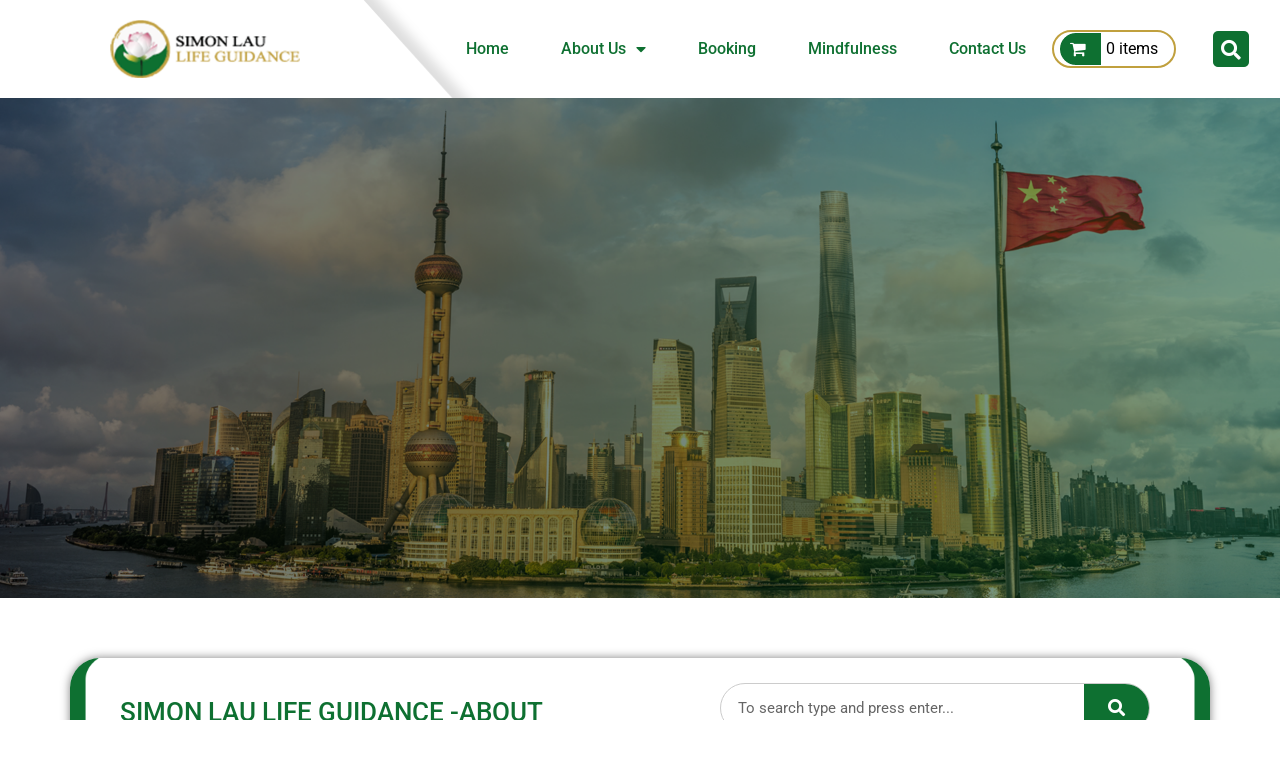

--- FILE ---
content_type: text/html; charset=UTF-8
request_url: https://www.simonlaulifeguidance.com/blog-read/
body_size: 17088
content:
<!doctype html>
<html lang="en-US">
<head>
	<meta charset="UTF-8">
	<meta name="viewport" content="width=device-width, initial-scale=1">
	<link rel="profile" href="https://gmpg.org/xfn/11">
	<title>Blog Read &#8211; Simon Lau Life Guidance</title>
<meta name='robots' content='max-image-preview:large' />
	<style>img:is([sizes="auto" i], [sizes^="auto," i]) { contain-intrinsic-size: 3000px 1500px }</style>
	<link rel="alternate" type="application/rss+xml" title="Simon Lau Life Guidance &raquo; Feed" href="https://www.simonlaulifeguidance.com/feed/" />
<link rel="alternate" type="application/rss+xml" title="Simon Lau Life Guidance &raquo; Comments Feed" href="https://www.simonlaulifeguidance.com/comments/feed/" />
<script>
window._wpemojiSettings = {"baseUrl":"https:\/\/s.w.org\/images\/core\/emoji\/15.0.3\/72x72\/","ext":".png","svgUrl":"https:\/\/s.w.org\/images\/core\/emoji\/15.0.3\/svg\/","svgExt":".svg","source":{"concatemoji":"https:\/\/www.simonlaulifeguidance.com\/wp-includes\/js\/wp-emoji-release.min.js?ver=6.7.4"}};
/*! This file is auto-generated */
!function(i,n){var o,s,e;function c(e){try{var t={supportTests:e,timestamp:(new Date).valueOf()};sessionStorage.setItem(o,JSON.stringify(t))}catch(e){}}function p(e,t,n){e.clearRect(0,0,e.canvas.width,e.canvas.height),e.fillText(t,0,0);var t=new Uint32Array(e.getImageData(0,0,e.canvas.width,e.canvas.height).data),r=(e.clearRect(0,0,e.canvas.width,e.canvas.height),e.fillText(n,0,0),new Uint32Array(e.getImageData(0,0,e.canvas.width,e.canvas.height).data));return t.every(function(e,t){return e===r[t]})}function u(e,t,n){switch(t){case"flag":return n(e,"\ud83c\udff3\ufe0f\u200d\u26a7\ufe0f","\ud83c\udff3\ufe0f\u200b\u26a7\ufe0f")?!1:!n(e,"\ud83c\uddfa\ud83c\uddf3","\ud83c\uddfa\u200b\ud83c\uddf3")&&!n(e,"\ud83c\udff4\udb40\udc67\udb40\udc62\udb40\udc65\udb40\udc6e\udb40\udc67\udb40\udc7f","\ud83c\udff4\u200b\udb40\udc67\u200b\udb40\udc62\u200b\udb40\udc65\u200b\udb40\udc6e\u200b\udb40\udc67\u200b\udb40\udc7f");case"emoji":return!n(e,"\ud83d\udc26\u200d\u2b1b","\ud83d\udc26\u200b\u2b1b")}return!1}function f(e,t,n){var r="undefined"!=typeof WorkerGlobalScope&&self instanceof WorkerGlobalScope?new OffscreenCanvas(300,150):i.createElement("canvas"),a=r.getContext("2d",{willReadFrequently:!0}),o=(a.textBaseline="top",a.font="600 32px Arial",{});return e.forEach(function(e){o[e]=t(a,e,n)}),o}function t(e){var t=i.createElement("script");t.src=e,t.defer=!0,i.head.appendChild(t)}"undefined"!=typeof Promise&&(o="wpEmojiSettingsSupports",s=["flag","emoji"],n.supports={everything:!0,everythingExceptFlag:!0},e=new Promise(function(e){i.addEventListener("DOMContentLoaded",e,{once:!0})}),new Promise(function(t){var n=function(){try{var e=JSON.parse(sessionStorage.getItem(o));if("object"==typeof e&&"number"==typeof e.timestamp&&(new Date).valueOf()<e.timestamp+604800&&"object"==typeof e.supportTests)return e.supportTests}catch(e){}return null}();if(!n){if("undefined"!=typeof Worker&&"undefined"!=typeof OffscreenCanvas&&"undefined"!=typeof URL&&URL.createObjectURL&&"undefined"!=typeof Blob)try{var e="postMessage("+f.toString()+"("+[JSON.stringify(s),u.toString(),p.toString()].join(",")+"));",r=new Blob([e],{type:"text/javascript"}),a=new Worker(URL.createObjectURL(r),{name:"wpTestEmojiSupports"});return void(a.onmessage=function(e){c(n=e.data),a.terminate(),t(n)})}catch(e){}c(n=f(s,u,p))}t(n)}).then(function(e){for(var t in e)n.supports[t]=e[t],n.supports.everything=n.supports.everything&&n.supports[t],"flag"!==t&&(n.supports.everythingExceptFlag=n.supports.everythingExceptFlag&&n.supports[t]);n.supports.everythingExceptFlag=n.supports.everythingExceptFlag&&!n.supports.flag,n.DOMReady=!1,n.readyCallback=function(){n.DOMReady=!0}}).then(function(){return e}).then(function(){var e;n.supports.everything||(n.readyCallback(),(e=n.source||{}).concatemoji?t(e.concatemoji):e.wpemoji&&e.twemoji&&(t(e.twemoji),t(e.wpemoji)))}))}((window,document),window._wpemojiSettings);
</script>
<style id='wp-emoji-styles-inline-css'>

	img.wp-smiley, img.emoji {
		display: inline !important;
		border: none !important;
		box-shadow: none !important;
		height: 1em !important;
		width: 1em !important;
		margin: 0 0.07em !important;
		vertical-align: -0.1em !important;
		background: none !important;
		padding: 0 !important;
	}
</style>
<style id='global-styles-inline-css'>
:root{--wp--preset--aspect-ratio--square: 1;--wp--preset--aspect-ratio--4-3: 4/3;--wp--preset--aspect-ratio--3-4: 3/4;--wp--preset--aspect-ratio--3-2: 3/2;--wp--preset--aspect-ratio--2-3: 2/3;--wp--preset--aspect-ratio--16-9: 16/9;--wp--preset--aspect-ratio--9-16: 9/16;--wp--preset--color--black: #000000;--wp--preset--color--cyan-bluish-gray: #abb8c3;--wp--preset--color--white: #ffffff;--wp--preset--color--pale-pink: #f78da7;--wp--preset--color--vivid-red: #cf2e2e;--wp--preset--color--luminous-vivid-orange: #ff6900;--wp--preset--color--luminous-vivid-amber: #fcb900;--wp--preset--color--light-green-cyan: #7bdcb5;--wp--preset--color--vivid-green-cyan: #00d084;--wp--preset--color--pale-cyan-blue: #8ed1fc;--wp--preset--color--vivid-cyan-blue: #0693e3;--wp--preset--color--vivid-purple: #9b51e0;--wp--preset--gradient--vivid-cyan-blue-to-vivid-purple: linear-gradient(135deg,rgba(6,147,227,1) 0%,rgb(155,81,224) 100%);--wp--preset--gradient--light-green-cyan-to-vivid-green-cyan: linear-gradient(135deg,rgb(122,220,180) 0%,rgb(0,208,130) 100%);--wp--preset--gradient--luminous-vivid-amber-to-luminous-vivid-orange: linear-gradient(135deg,rgba(252,185,0,1) 0%,rgba(255,105,0,1) 100%);--wp--preset--gradient--luminous-vivid-orange-to-vivid-red: linear-gradient(135deg,rgba(255,105,0,1) 0%,rgb(207,46,46) 100%);--wp--preset--gradient--very-light-gray-to-cyan-bluish-gray: linear-gradient(135deg,rgb(238,238,238) 0%,rgb(169,184,195) 100%);--wp--preset--gradient--cool-to-warm-spectrum: linear-gradient(135deg,rgb(74,234,220) 0%,rgb(151,120,209) 20%,rgb(207,42,186) 40%,rgb(238,44,130) 60%,rgb(251,105,98) 80%,rgb(254,248,76) 100%);--wp--preset--gradient--blush-light-purple: linear-gradient(135deg,rgb(255,206,236) 0%,rgb(152,150,240) 100%);--wp--preset--gradient--blush-bordeaux: linear-gradient(135deg,rgb(254,205,165) 0%,rgb(254,45,45) 50%,rgb(107,0,62) 100%);--wp--preset--gradient--luminous-dusk: linear-gradient(135deg,rgb(255,203,112) 0%,rgb(199,81,192) 50%,rgb(65,88,208) 100%);--wp--preset--gradient--pale-ocean: linear-gradient(135deg,rgb(255,245,203) 0%,rgb(182,227,212) 50%,rgb(51,167,181) 100%);--wp--preset--gradient--electric-grass: linear-gradient(135deg,rgb(202,248,128) 0%,rgb(113,206,126) 100%);--wp--preset--gradient--midnight: linear-gradient(135deg,rgb(2,3,129) 0%,rgb(40,116,252) 100%);--wp--preset--font-size--small: 13px;--wp--preset--font-size--medium: 20px;--wp--preset--font-size--large: 36px;--wp--preset--font-size--x-large: 42px;--wp--preset--spacing--20: 0.44rem;--wp--preset--spacing--30: 0.67rem;--wp--preset--spacing--40: 1rem;--wp--preset--spacing--50: 1.5rem;--wp--preset--spacing--60: 2.25rem;--wp--preset--spacing--70: 3.38rem;--wp--preset--spacing--80: 5.06rem;--wp--preset--shadow--natural: 6px 6px 9px rgba(0, 0, 0, 0.2);--wp--preset--shadow--deep: 12px 12px 50px rgba(0, 0, 0, 0.4);--wp--preset--shadow--sharp: 6px 6px 0px rgba(0, 0, 0, 0.2);--wp--preset--shadow--outlined: 6px 6px 0px -3px rgba(255, 255, 255, 1), 6px 6px rgba(0, 0, 0, 1);--wp--preset--shadow--crisp: 6px 6px 0px rgba(0, 0, 0, 1);}:root { --wp--style--global--content-size: 800px;--wp--style--global--wide-size: 1200px; }:where(body) { margin: 0; }.wp-site-blocks > .alignleft { float: left; margin-right: 2em; }.wp-site-blocks > .alignright { float: right; margin-left: 2em; }.wp-site-blocks > .aligncenter { justify-content: center; margin-left: auto; margin-right: auto; }:where(.wp-site-blocks) > * { margin-block-start: 24px; margin-block-end: 0; }:where(.wp-site-blocks) > :first-child { margin-block-start: 0; }:where(.wp-site-blocks) > :last-child { margin-block-end: 0; }:root { --wp--style--block-gap: 24px; }:root :where(.is-layout-flow) > :first-child{margin-block-start: 0;}:root :where(.is-layout-flow) > :last-child{margin-block-end: 0;}:root :where(.is-layout-flow) > *{margin-block-start: 24px;margin-block-end: 0;}:root :where(.is-layout-constrained) > :first-child{margin-block-start: 0;}:root :where(.is-layout-constrained) > :last-child{margin-block-end: 0;}:root :where(.is-layout-constrained) > *{margin-block-start: 24px;margin-block-end: 0;}:root :where(.is-layout-flex){gap: 24px;}:root :where(.is-layout-grid){gap: 24px;}.is-layout-flow > .alignleft{float: left;margin-inline-start: 0;margin-inline-end: 2em;}.is-layout-flow > .alignright{float: right;margin-inline-start: 2em;margin-inline-end: 0;}.is-layout-flow > .aligncenter{margin-left: auto !important;margin-right: auto !important;}.is-layout-constrained > .alignleft{float: left;margin-inline-start: 0;margin-inline-end: 2em;}.is-layout-constrained > .alignright{float: right;margin-inline-start: 2em;margin-inline-end: 0;}.is-layout-constrained > .aligncenter{margin-left: auto !important;margin-right: auto !important;}.is-layout-constrained > :where(:not(.alignleft):not(.alignright):not(.alignfull)){max-width: var(--wp--style--global--content-size);margin-left: auto !important;margin-right: auto !important;}.is-layout-constrained > .alignwide{max-width: var(--wp--style--global--wide-size);}body .is-layout-flex{display: flex;}.is-layout-flex{flex-wrap: wrap;align-items: center;}.is-layout-flex > :is(*, div){margin: 0;}body .is-layout-grid{display: grid;}.is-layout-grid > :is(*, div){margin: 0;}body{padding-top: 0px;padding-right: 0px;padding-bottom: 0px;padding-left: 0px;}a:where(:not(.wp-element-button)){text-decoration: underline;}:root :where(.wp-element-button, .wp-block-button__link){background-color: #32373c;border-width: 0;color: #fff;font-family: inherit;font-size: inherit;line-height: inherit;padding: calc(0.667em + 2px) calc(1.333em + 2px);text-decoration: none;}.has-black-color{color: var(--wp--preset--color--black) !important;}.has-cyan-bluish-gray-color{color: var(--wp--preset--color--cyan-bluish-gray) !important;}.has-white-color{color: var(--wp--preset--color--white) !important;}.has-pale-pink-color{color: var(--wp--preset--color--pale-pink) !important;}.has-vivid-red-color{color: var(--wp--preset--color--vivid-red) !important;}.has-luminous-vivid-orange-color{color: var(--wp--preset--color--luminous-vivid-orange) !important;}.has-luminous-vivid-amber-color{color: var(--wp--preset--color--luminous-vivid-amber) !important;}.has-light-green-cyan-color{color: var(--wp--preset--color--light-green-cyan) !important;}.has-vivid-green-cyan-color{color: var(--wp--preset--color--vivid-green-cyan) !important;}.has-pale-cyan-blue-color{color: var(--wp--preset--color--pale-cyan-blue) !important;}.has-vivid-cyan-blue-color{color: var(--wp--preset--color--vivid-cyan-blue) !important;}.has-vivid-purple-color{color: var(--wp--preset--color--vivid-purple) !important;}.has-black-background-color{background-color: var(--wp--preset--color--black) !important;}.has-cyan-bluish-gray-background-color{background-color: var(--wp--preset--color--cyan-bluish-gray) !important;}.has-white-background-color{background-color: var(--wp--preset--color--white) !important;}.has-pale-pink-background-color{background-color: var(--wp--preset--color--pale-pink) !important;}.has-vivid-red-background-color{background-color: var(--wp--preset--color--vivid-red) !important;}.has-luminous-vivid-orange-background-color{background-color: var(--wp--preset--color--luminous-vivid-orange) !important;}.has-luminous-vivid-amber-background-color{background-color: var(--wp--preset--color--luminous-vivid-amber) !important;}.has-light-green-cyan-background-color{background-color: var(--wp--preset--color--light-green-cyan) !important;}.has-vivid-green-cyan-background-color{background-color: var(--wp--preset--color--vivid-green-cyan) !important;}.has-pale-cyan-blue-background-color{background-color: var(--wp--preset--color--pale-cyan-blue) !important;}.has-vivid-cyan-blue-background-color{background-color: var(--wp--preset--color--vivid-cyan-blue) !important;}.has-vivid-purple-background-color{background-color: var(--wp--preset--color--vivid-purple) !important;}.has-black-border-color{border-color: var(--wp--preset--color--black) !important;}.has-cyan-bluish-gray-border-color{border-color: var(--wp--preset--color--cyan-bluish-gray) !important;}.has-white-border-color{border-color: var(--wp--preset--color--white) !important;}.has-pale-pink-border-color{border-color: var(--wp--preset--color--pale-pink) !important;}.has-vivid-red-border-color{border-color: var(--wp--preset--color--vivid-red) !important;}.has-luminous-vivid-orange-border-color{border-color: var(--wp--preset--color--luminous-vivid-orange) !important;}.has-luminous-vivid-amber-border-color{border-color: var(--wp--preset--color--luminous-vivid-amber) !important;}.has-light-green-cyan-border-color{border-color: var(--wp--preset--color--light-green-cyan) !important;}.has-vivid-green-cyan-border-color{border-color: var(--wp--preset--color--vivid-green-cyan) !important;}.has-pale-cyan-blue-border-color{border-color: var(--wp--preset--color--pale-cyan-blue) !important;}.has-vivid-cyan-blue-border-color{border-color: var(--wp--preset--color--vivid-cyan-blue) !important;}.has-vivid-purple-border-color{border-color: var(--wp--preset--color--vivid-purple) !important;}.has-vivid-cyan-blue-to-vivid-purple-gradient-background{background: var(--wp--preset--gradient--vivid-cyan-blue-to-vivid-purple) !important;}.has-light-green-cyan-to-vivid-green-cyan-gradient-background{background: var(--wp--preset--gradient--light-green-cyan-to-vivid-green-cyan) !important;}.has-luminous-vivid-amber-to-luminous-vivid-orange-gradient-background{background: var(--wp--preset--gradient--luminous-vivid-amber-to-luminous-vivid-orange) !important;}.has-luminous-vivid-orange-to-vivid-red-gradient-background{background: var(--wp--preset--gradient--luminous-vivid-orange-to-vivid-red) !important;}.has-very-light-gray-to-cyan-bluish-gray-gradient-background{background: var(--wp--preset--gradient--very-light-gray-to-cyan-bluish-gray) !important;}.has-cool-to-warm-spectrum-gradient-background{background: var(--wp--preset--gradient--cool-to-warm-spectrum) !important;}.has-blush-light-purple-gradient-background{background: var(--wp--preset--gradient--blush-light-purple) !important;}.has-blush-bordeaux-gradient-background{background: var(--wp--preset--gradient--blush-bordeaux) !important;}.has-luminous-dusk-gradient-background{background: var(--wp--preset--gradient--luminous-dusk) !important;}.has-pale-ocean-gradient-background{background: var(--wp--preset--gradient--pale-ocean) !important;}.has-electric-grass-gradient-background{background: var(--wp--preset--gradient--electric-grass) !important;}.has-midnight-gradient-background{background: var(--wp--preset--gradient--midnight) !important;}.has-small-font-size{font-size: var(--wp--preset--font-size--small) !important;}.has-medium-font-size{font-size: var(--wp--preset--font-size--medium) !important;}.has-large-font-size{font-size: var(--wp--preset--font-size--large) !important;}.has-x-large-font-size{font-size: var(--wp--preset--font-size--x-large) !important;}
:root :where(.wp-block-pullquote){font-size: 1.5em;line-height: 1.6;}
</style>
<link rel='stylesheet' id='woocommerce-layout-css' href='https://www.simonlaulifeguidance.com/wp-content/plugins/woocommerce/assets/css/woocommerce-layout.css?ver=10.0.4' media='all' />
<link rel='stylesheet' id='woocommerce-smallscreen-css' href='https://www.simonlaulifeguidance.com/wp-content/plugins/woocommerce/assets/css/woocommerce-smallscreen.css?ver=10.0.4' media='only screen and (max-width: 768px)' />
<link rel='stylesheet' id='woocommerce-general-css' href='https://www.simonlaulifeguidance.com/wp-content/plugins/woocommerce/assets/css/woocommerce.css?ver=10.0.4' media='all' />
<style id='woocommerce-inline-inline-css'>
.woocommerce form .form-row .required { visibility: visible; }
</style>
<link rel='stylesheet' id='wpmenucart-icons-css' href='https://www.simonlaulifeguidance.com/wp-content/plugins/wp-menu-cart/assets/css/wpmenucart-icons.min.css?ver=2.14.11' media='all' />
<style id='wpmenucart-icons-inline-css'>
@font-face{font-family:WPMenuCart;src:url(https://www.simonlaulifeguidance.com/wp-content/plugins/wp-menu-cart/assets/fonts/WPMenuCart.eot);src:url(https://www.simonlaulifeguidance.com/wp-content/plugins/wp-menu-cart/assets/fonts/WPMenuCart.eot?#iefix) format('embedded-opentype'),url(https://www.simonlaulifeguidance.com/wp-content/plugins/wp-menu-cart/assets/fonts/WPMenuCart.woff2) format('woff2'),url(https://www.simonlaulifeguidance.com/wp-content/plugins/wp-menu-cart/assets/fonts/WPMenuCart.woff) format('woff'),url(https://www.simonlaulifeguidance.com/wp-content/plugins/wp-menu-cart/assets/fonts/WPMenuCart.ttf) format('truetype'),url(https://www.simonlaulifeguidance.com/wp-content/plugins/wp-menu-cart/assets/fonts/WPMenuCart.svg#WPMenuCart) format('svg');font-weight:400;font-style:normal;font-display:swap}
</style>
<link rel='stylesheet' id='wpmenucart-css' href='https://www.simonlaulifeguidance.com/wp-content/plugins/wp-menu-cart/assets/css/wpmenucart-main.min.css?ver=2.14.11' media='all' />
<link rel='stylesheet' id='wc-gateway-ppec-frontend-css' href='https://www.simonlaulifeguidance.com/wp-content/plugins/woocommerce-gateway-paypal-express-checkout/assets/css/wc-gateway-ppec-frontend.css?ver=2.1.3' media='all' />
<link rel='stylesheet' id='brands-styles-css' href='https://www.simonlaulifeguidance.com/wp-content/plugins/woocommerce/assets/css/brands.css?ver=10.0.4' media='all' />
<link rel='stylesheet' id='hello-elementor-css' href='https://www.simonlaulifeguidance.com/wp-content/themes/hello-elementor/assets/css/reset.css?ver=3.4.4' media='all' />
<link rel='stylesheet' id='hello-elementor-theme-style-css' href='https://www.simonlaulifeguidance.com/wp-content/themes/hello-elementor/assets/css/theme.css?ver=3.4.4' media='all' />
<link rel='stylesheet' id='hello-elementor-header-footer-css' href='https://www.simonlaulifeguidance.com/wp-content/themes/hello-elementor/assets/css/header-footer.css?ver=3.4.4' media='all' />
<link rel='stylesheet' id='elementor-frontend-css' href='https://www.simonlaulifeguidance.com/wp-content/plugins/elementor/assets/css/frontend.min.css?ver=3.31.2' media='all' />
<style id='elementor-frontend-inline-css'>
.elementor-kit-453{--e-global-color-primary:#6EC1E4;--e-global-color-secondary:#54595F;--e-global-color-text:#7A7A7A;--e-global-color-accent:#61CE70;--e-global-color-632d2209:#4054B2;--e-global-color-b25e69a:#23A455;--e-global-color-7a028957:#000;--e-global-color-5db6e6ed:#FFF;--e-global-typography-primary-font-family:"Roboto";--e-global-typography-primary-font-weight:600;--e-global-typography-secondary-font-family:"Roboto Slab";--e-global-typography-secondary-font-weight:400;--e-global-typography-text-font-family:"Roboto";--e-global-typography-text-font-weight:400;--e-global-typography-accent-font-family:"Roboto";--e-global-typography-accent-font-weight:500;}.elementor-kit-453 e-page-transition{background-color:#FFBC7D;}.elementor-section.elementor-section-boxed > .elementor-container{max-width:1140px;}.e-con{--container-max-width:1140px;}{}h1.entry-title{display:var(--page-title-display);}@media(max-width:1024px){.elementor-section.elementor-section-boxed > .elementor-container{max-width:1024px;}.e-con{--container-max-width:1024px;}}@media(max-width:767px){.elementor-section.elementor-section-boxed > .elementor-container{max-width:767px;}.e-con{--container-max-width:767px;}}
.elementor-widget-slides .elementor-slide-heading{font-family:var( --e-global-typography-primary-font-family ), Sans-serif;font-weight:var( --e-global-typography-primary-font-weight );}.elementor-widget-slides .elementor-slide-description{font-family:var( --e-global-typography-secondary-font-family ), Sans-serif;font-weight:var( --e-global-typography-secondary-font-weight );}.elementor-widget-slides .elementor-slide-button{font-family:var( --e-global-typography-accent-font-family ), Sans-serif;font-weight:var( --e-global-typography-accent-font-weight );}.elementor-131 .elementor-element.elementor-element-3b01fd2 .elementor-repeater-item-c119f53 .swiper-slide-bg{background-color:rgba(131,60,163,0);background-image:url(https://www.simonlaulifeguidance.com/wp-content/uploads/2020/08/blog-read.png);background-size:cover;}.elementor-131 .elementor-element.elementor-element-3b01fd2 .swiper-slide{transition-duration:calc(5000ms*1.2);height:500px;}.elementor-131 .elementor-element.elementor-element-3b01fd2 .swiper-slide-contents{max-width:66%;}.elementor-131 .elementor-element.elementor-element-3b01fd2 .swiper-slide-inner{text-align:center;}.elementor-131 .elementor-element.elementor-element-3b01fd2 .elementor-slide-heading{font-family:"Roboto", Sans-serif;font-size:40px;font-weight:600;text-transform:uppercase;letter-spacing:1px;}.elementor-131 .elementor-element.elementor-element-3b01fd2 .elementor-slide-description{font-family:"Roboto", Sans-serif;font-size:28px;font-weight:600;text-transform:uppercase;}.elementor-131 .elementor-element.elementor-element-d2a0ecb{transition:background 0.3s, border 0.3s, border-radius 0.3s, box-shadow 0.3s;padding:60px 0px 60px 0px;}.elementor-131 .elementor-element.elementor-element-d2a0ecb > .elementor-background-overlay{transition:background 0.3s, border-radius 0.3s, opacity 0.3s;}.elementor-131 .elementor-element.elementor-element-f39dd12:not(.elementor-motion-effects-element-type-background) > .elementor-widget-wrap, .elementor-131 .elementor-element.elementor-element-f39dd12 > .elementor-widget-wrap > .elementor-motion-effects-container > .elementor-motion-effects-layer{background-image:url("https://www.simonlaulifeguidance.com/wp-content/uploads/2020/08/shape2.png");background-position:center center;background-repeat:no-repeat;background-size:cover;}.elementor-131 .elementor-element.elementor-element-f39dd12 > .elementor-element-populated, .elementor-131 .elementor-element.elementor-element-f39dd12 > .elementor-element-populated > .elementor-background-overlay, .elementor-131 .elementor-element.elementor-element-f39dd12 > .elementor-background-slideshow{border-radius:30px 30px 30px 30px;}.elementor-131 .elementor-element.elementor-element-f39dd12 > .elementor-element-populated{box-shadow:0px 0px 10px 0px rgba(0,0,0,0.5);transition:background 0.3s, border 0.3s, border-radius 0.3s, box-shadow 0.3s;padding:25px 0px 25px 40px;}.elementor-131 .elementor-element.elementor-element-f39dd12 > .elementor-element-populated > .elementor-background-overlay{transition:background 0.3s, border-radius 0.3s, opacity 0.3s;}.elementor-widget-heading .elementor-heading-title{font-family:var( --e-global-typography-primary-font-family ), Sans-serif;font-weight:var( --e-global-typography-primary-font-weight );color:var( --e-global-color-primary );}.elementor-131 .elementor-element.elementor-element-a8978bf{text-align:left;}.elementor-131 .elementor-element.elementor-element-a8978bf .elementor-heading-title{font-family:"Roboto", Sans-serif;font-size:26px;font-weight:500;text-transform:uppercase;line-height:1.5em;color:#0e7031;}.elementor-bc-flex-widget .elementor-131 .elementor-element.elementor-element-684e672.elementor-column .elementor-widget-wrap{align-items:center;}.elementor-131 .elementor-element.elementor-element-684e672.elementor-column.elementor-element[data-element_type="column"] > .elementor-widget-wrap.elementor-element-populated{align-content:center;align-items:center;}.elementor-131 .elementor-element.elementor-element-684e672 > .elementor-element-populated{padding:0px 60px 0px 60px;}.elementor-widget-search-form input[type="search"].elementor-search-form__input{font-family:var( --e-global-typography-text-font-family ), Sans-serif;font-weight:var( --e-global-typography-text-font-weight );}.elementor-widget-search-form .elementor-search-form__input,
					.elementor-widget-search-form .elementor-search-form__icon,
					.elementor-widget-search-form .elementor-lightbox .dialog-lightbox-close-button,
					.elementor-widget-search-form .elementor-lightbox .dialog-lightbox-close-button:hover,
					.elementor-widget-search-form.elementor-search-form--skin-full_screen input[type="search"].elementor-search-form__input{color:var( --e-global-color-text );fill:var( --e-global-color-text );}.elementor-widget-search-form .elementor-search-form__submit{font-family:var( --e-global-typography-text-font-family ), Sans-serif;font-weight:var( --e-global-typography-text-font-weight );background-color:var( --e-global-color-secondary );}.elementor-131 .elementor-element.elementor-element-a56156c .elementor-search-form__container{min-height:50px;}.elementor-131 .elementor-element.elementor-element-a56156c .elementor-search-form__submit{min-width:calc( 1.3 * 50px );--e-search-form-submit-text-color:#ffffff;background-color:#0e7031;--e-search-form-submit-icon-size:17px;}body:not(.rtl) .elementor-131 .elementor-element.elementor-element-a56156c .elementor-search-form__icon{padding-left:calc(50px / 3);}body.rtl .elementor-131 .elementor-element.elementor-element-a56156c .elementor-search-form__icon{padding-right:calc(50px / 3);}.elementor-131 .elementor-element.elementor-element-a56156c .elementor-search-form__input, .elementor-131 .elementor-element.elementor-element-a56156c.elementor-search-form--button-type-text .elementor-search-form__submit{padding-left:calc(50px / 3);padding-right:calc(50px / 3);}.elementor-131 .elementor-element.elementor-element-a56156c .elementor-search-form__input,
					.elementor-131 .elementor-element.elementor-element-a56156c .elementor-search-form__icon,
					.elementor-131 .elementor-element.elementor-element-a56156c .elementor-lightbox .dialog-lightbox-close-button,
					.elementor-131 .elementor-element.elementor-element-a56156c .elementor-lightbox .dialog-lightbox-close-button:hover,
					.elementor-131 .elementor-element.elementor-element-a56156c.elementor-search-form--skin-full_screen input[type="search"].elementor-search-form__input{color:#000000;fill:#000000;}.elementor-131 .elementor-element.elementor-element-a56156c:not(.elementor-search-form--skin-full_screen) .elementor-search-form__container{background-color:#ffffff;border-color:#cccccc;border-width:1px 1px 1px 1px;border-radius:30px;}.elementor-131 .elementor-element.elementor-element-a56156c.elementor-search-form--skin-full_screen input[type="search"].elementor-search-form__input{background-color:#ffffff;border-color:#cccccc;border-width:1px 1px 1px 1px;border-radius:30px;}.elementor-131 .elementor-element.elementor-element-b812d0b{padding:10px 0px 20px 0px;}.elementor-131 .elementor-element.elementor-element-2462a38 > .elementor-widget-container{padding:0px 0px 0px 20px;}.elementor-131 .elementor-element.elementor-element-2462a38{text-align:left;}.elementor-131 .elementor-element.elementor-element-2462a38 .elementor-heading-title{font-family:"Roboto", Sans-serif;font-size:32px;font-weight:900;text-transform:uppercase;line-height:1.5em;color:#0e7031;}.elementor-bc-flex-widget .elementor-131 .elementor-element.elementor-element-32d6969.elementor-column .elementor-widget-wrap{align-items:center;}.elementor-131 .elementor-element.elementor-element-32d6969.elementor-column.elementor-element[data-element_type="column"] > .elementor-widget-wrap.elementor-element-populated{align-content:center;align-items:center;}.elementor-widget-divider{--divider-color:var( --e-global-color-secondary );}.elementor-widget-divider .elementor-divider__text{color:var( --e-global-color-secondary );font-family:var( --e-global-typography-secondary-font-family ), Sans-serif;font-weight:var( --e-global-typography-secondary-font-weight );}.elementor-widget-divider.elementor-view-stacked .elementor-icon{background-color:var( --e-global-color-secondary );}.elementor-widget-divider.elementor-view-framed .elementor-icon, .elementor-widget-divider.elementor-view-default .elementor-icon{color:var( --e-global-color-secondary );border-color:var( --e-global-color-secondary );}.elementor-widget-divider.elementor-view-framed .elementor-icon, .elementor-widget-divider.elementor-view-default .elementor-icon svg{fill:var( --e-global-color-secondary );}.elementor-131 .elementor-element.elementor-element-3924745{--divider-border-style:solid;--divider-color:#c0a03e;--divider-border-width:4px;}.elementor-131 .elementor-element.elementor-element-3924745 .elementor-divider-separator{width:40%;margin:0 auto;margin-left:0;}.elementor-131 .elementor-element.elementor-element-3924745 .elementor-divider{text-align:left;padding-block-start:2px;padding-block-end:2px;}.elementor-widget-image .widget-image-caption{color:var( --e-global-color-text );font-family:var( --e-global-typography-text-font-family ), Sans-serif;font-weight:var( --e-global-typography-text-font-weight );}.elementor-bc-flex-widget .elementor-131 .elementor-element.elementor-element-76f8c9f.elementor-column .elementor-widget-wrap{align-items:center;}.elementor-131 .elementor-element.elementor-element-76f8c9f.elementor-column.elementor-element[data-element_type="column"] > .elementor-widget-wrap.elementor-element-populated{align-content:center;align-items:center;}.elementor-131 .elementor-element.elementor-element-76f8c9f > .elementor-element-populated{box-shadow:0px 0px 10px 0px rgba(0,0,0,0.5);margin:50px 0px 50px -25px;--e-column-margin-right:0px;--e-column-margin-left:-25px;padding:0px 30px 0px 40px;}.elementor-131 .elementor-element.elementor-element-cff5804 .elementor-heading-title{font-family:"Roboto", Sans-serif;font-size:26px;font-weight:600;color:#000000;}.elementor-131 .elementor-element.elementor-element-d1d3e14 .elementor-heading-title{font-family:"Roboto", Sans-serif;font-size:22px;font-weight:600;color:#000000;}.elementor-widget-icon-list .elementor-icon-list-item:not(:last-child):after{border-color:var( --e-global-color-text );}.elementor-widget-icon-list .elementor-icon-list-icon i{color:var( --e-global-color-primary );}.elementor-widget-icon-list .elementor-icon-list-icon svg{fill:var( --e-global-color-primary );}.elementor-widget-icon-list .elementor-icon-list-item > .elementor-icon-list-text, .elementor-widget-icon-list .elementor-icon-list-item > a{font-family:var( --e-global-typography-text-font-family ), Sans-serif;font-weight:var( --e-global-typography-text-font-weight );}.elementor-widget-icon-list .elementor-icon-list-text{color:var( --e-global-color-secondary );}.elementor-131 .elementor-element.elementor-element-f09d905 .elementor-icon-list-items:not(.elementor-inline-items) .elementor-icon-list-item:not(:last-child){padding-block-end:calc(10px/2);}.elementor-131 .elementor-element.elementor-element-f09d905 .elementor-icon-list-items:not(.elementor-inline-items) .elementor-icon-list-item:not(:first-child){margin-block-start:calc(10px/2);}.elementor-131 .elementor-element.elementor-element-f09d905 .elementor-icon-list-items.elementor-inline-items .elementor-icon-list-item{margin-inline:calc(10px/2);}.elementor-131 .elementor-element.elementor-element-f09d905 .elementor-icon-list-items.elementor-inline-items{margin-inline:calc(-10px/2);}.elementor-131 .elementor-element.elementor-element-f09d905 .elementor-icon-list-items.elementor-inline-items .elementor-icon-list-item:after{inset-inline-end:calc(-10px/2);}.elementor-131 .elementor-element.elementor-element-f09d905 .elementor-icon-list-icon i{color:#c0a03e;transition:color 0.3s;}.elementor-131 .elementor-element.elementor-element-f09d905 .elementor-icon-list-icon svg{fill:#c0a03e;transition:fill 0.3s;}.elementor-131 .elementor-element.elementor-element-f09d905{--e-icon-list-icon-size:14px;--icon-vertical-offset:0px;}.elementor-131 .elementor-element.elementor-element-f09d905 .elementor-icon-list-icon{padding-inline-end:10px;}.elementor-131 .elementor-element.elementor-element-f09d905 .elementor-icon-list-item > .elementor-icon-list-text, .elementor-131 .elementor-element.elementor-element-f09d905 .elementor-icon-list-item > a{font-family:"Roboto", Sans-serif;letter-spacing:1px;}.elementor-131 .elementor-element.elementor-element-f09d905 .elementor-icon-list-text{color:#000000;transition:color 0.3s;}.elementor-131 .elementor-element.elementor-element-9bb7eea .elementor-icon-list-icon i{color:#000000;transition:color 0.3s;}.elementor-131 .elementor-element.elementor-element-9bb7eea .elementor-icon-list-icon svg{fill:#000000;transition:fill 0.3s;}.elementor-131 .elementor-element.elementor-element-9bb7eea{--e-icon-list-icon-size:12px;--icon-vertical-offset:0px;}.elementor-131 .elementor-element.elementor-element-9bb7eea .elementor-icon-list-item > .elementor-icon-list-text, .elementor-131 .elementor-element.elementor-element-9bb7eea .elementor-icon-list-item > a{font-family:"Roboto", Sans-serif;font-size:14px;}.elementor-131 .elementor-element.elementor-element-9bb7eea .elementor-icon-list-text{color:#000000;transition:color 0.3s;}.elementor-131 .elementor-element.elementor-element-7ec1f79{padding:30px 0px 60px 0px;}.elementor-widget-text-editor{font-family:var( --e-global-typography-text-font-family ), Sans-serif;font-weight:var( --e-global-typography-text-font-weight );color:var( --e-global-color-text );}.elementor-widget-text-editor.elementor-drop-cap-view-stacked .elementor-drop-cap{background-color:var( --e-global-color-primary );}.elementor-widget-text-editor.elementor-drop-cap-view-framed .elementor-drop-cap, .elementor-widget-text-editor.elementor-drop-cap-view-default .elementor-drop-cap{color:var( --e-global-color-primary );border-color:var( --e-global-color-primary );}.elementor-131 .elementor-element.elementor-element-cf39648 > .elementor-widget-container{padding:0px 20px 0px 20px;}.elementor-131 .elementor-element.elementor-element-cf39648{text-align:left;font-family:"Roboto", Sans-serif;color:#000000;}@media(min-width:768px){.elementor-131 .elementor-element.elementor-element-5f84974{width:65%;}.elementor-131 .elementor-element.elementor-element-32d6969{width:34.997%;}}/* Start custom CSS for slides, class: .elementor-element-3b01fd2 */.home-banner-cust hr {
    border: 2px solid;
    border-image-source: linear-gradient(120deg, #c0a03e, rgb(255 255 255));
    margin: 25px auto 0 !important;
    text-align: center;
    height: 2px;
    width: 15%;
    border-image-slice: 1;
}/* End custom CSS */
.elementor-13 .elementor-element.elementor-element-c59298d > .elementor-container > .elementor-column > .elementor-widget-wrap{align-content:center;align-items:center;}.elementor-13 .elementor-element.elementor-element-c59298d:not(.elementor-motion-effects-element-type-background), .elementor-13 .elementor-element.elementor-element-c59298d > .elementor-motion-effects-container > .elementor-motion-effects-layer{background-image:url("https://www.simonlaulifeguidance.com/wp-content/uploads/2020/08/shape1-2.png");background-position:top left;background-repeat:no-repeat;}.elementor-13 .elementor-element.elementor-element-c59298d{box-shadow:0px 0px 10px 0px rgba(0,0,0,0.5);transition:background 0.3s, border 0.3s, border-radius 0.3s, box-shadow 0.3s;}.elementor-13 .elementor-element.elementor-element-c59298d > .elementor-background-overlay{transition:background 0.3s, border-radius 0.3s, opacity 0.3s;}.elementor-bc-flex-widget .elementor-13 .elementor-element.elementor-element-875cbda.elementor-column .elementor-widget-wrap{align-items:flex-start;}.elementor-13 .elementor-element.elementor-element-875cbda.elementor-column.elementor-element[data-element_type="column"] > .elementor-widget-wrap.elementor-element-populated{align-content:flex-start;align-items:flex-start;}.elementor-13 .elementor-element.elementor-element-875cbda > .elementor-element-populated{transition:background 0.3s, border 0.3s, border-radius 0.3s, box-shadow 0.3s;}.elementor-13 .elementor-element.elementor-element-875cbda > .elementor-element-populated > .elementor-background-overlay{transition:background 0.3s, border-radius 0.3s, opacity 0.3s;}.elementor-widget-image .widget-image-caption{color:var( --e-global-color-text );font-family:var( --e-global-typography-text-font-family ), Sans-serif;font-weight:var( --e-global-typography-text-font-weight );}.elementor-13 .elementor-element.elementor-element-0a0d76d > .elementor-widget-container{padding:10px 0px 10px 100px;}.elementor-13 .elementor-element.elementor-element-0a0d76d{text-align:left;}.elementor-13 .elementor-element.elementor-element-0a0d76d img{width:80%;}.elementor-bc-flex-widget .elementor-13 .elementor-element.elementor-element-cb9aa2e.elementor-column .elementor-widget-wrap{align-items:center;}.elementor-13 .elementor-element.elementor-element-cb9aa2e.elementor-column.elementor-element[data-element_type="column"] > .elementor-widget-wrap.elementor-element-populated{align-content:center;align-items:center;}.elementor-widget-nav-menu .elementor-nav-menu .elementor-item{font-family:var( --e-global-typography-primary-font-family ), Sans-serif;font-weight:var( --e-global-typography-primary-font-weight );}.elementor-widget-nav-menu .elementor-nav-menu--main .elementor-item{color:var( --e-global-color-text );fill:var( --e-global-color-text );}.elementor-widget-nav-menu .elementor-nav-menu--main .elementor-item:hover,
					.elementor-widget-nav-menu .elementor-nav-menu--main .elementor-item.elementor-item-active,
					.elementor-widget-nav-menu .elementor-nav-menu--main .elementor-item.highlighted,
					.elementor-widget-nav-menu .elementor-nav-menu--main .elementor-item:focus{color:var( --e-global-color-accent );fill:var( --e-global-color-accent );}.elementor-widget-nav-menu .elementor-nav-menu--main:not(.e--pointer-framed) .elementor-item:before,
					.elementor-widget-nav-menu .elementor-nav-menu--main:not(.e--pointer-framed) .elementor-item:after{background-color:var( --e-global-color-accent );}.elementor-widget-nav-menu .e--pointer-framed .elementor-item:before,
					.elementor-widget-nav-menu .e--pointer-framed .elementor-item:after{border-color:var( --e-global-color-accent );}.elementor-widget-nav-menu{--e-nav-menu-divider-color:var( --e-global-color-text );}.elementor-widget-nav-menu .elementor-nav-menu--dropdown .elementor-item, .elementor-widget-nav-menu .elementor-nav-menu--dropdown  .elementor-sub-item{font-family:var( --e-global-typography-accent-font-family ), Sans-serif;font-weight:var( --e-global-typography-accent-font-weight );}.elementor-13 .elementor-element.elementor-element-a792340 .elementor-menu-toggle{margin:0 auto;background-color:#23a455;}.elementor-13 .elementor-element.elementor-element-a792340 .elementor-nav-menu .elementor-item{font-family:"Roboto", Sans-serif;font-weight:500;}.elementor-13 .elementor-element.elementor-element-a792340 .elementor-nav-menu--main .elementor-item{color:#0e7031;fill:#0e7031;padding-top:7px;padding-bottom:7px;}.elementor-13 .elementor-element.elementor-element-a792340 .elementor-nav-menu--main .elementor-item:hover,
					.elementor-13 .elementor-element.elementor-element-a792340 .elementor-nav-menu--main .elementor-item.elementor-item-active,
					.elementor-13 .elementor-element.elementor-element-a792340 .elementor-nav-menu--main .elementor-item.highlighted,
					.elementor-13 .elementor-element.elementor-element-a792340 .elementor-nav-menu--main .elementor-item:focus{color:#bb9e3d;fill:#bb9e3d;}.elementor-13 .elementor-element.elementor-element-a792340 .elementor-nav-menu--main .elementor-item.elementor-item-active{color:#bb9e3d;}.elementor-13 .elementor-element.elementor-element-a792340{--e-nav-menu-horizontal-menu-item-margin:calc( 10px / 2 );}.elementor-13 .elementor-element.elementor-element-a792340 .elementor-nav-menu--main:not(.elementor-nav-menu--layout-horizontal) .elementor-nav-menu > li:not(:last-child){margin-bottom:10px;}.elementor-13 .elementor-element.elementor-element-a792340 .elementor-nav-menu--dropdown a, .elementor-13 .elementor-element.elementor-element-a792340 .elementor-menu-toggle{color:#ffffff;fill:#ffffff;}.elementor-13 .elementor-element.elementor-element-a792340 .elementor-nav-menu--dropdown{background-color:#0e7031;}.elementor-13 .elementor-element.elementor-element-a792340 .elementor-nav-menu--dropdown a:hover,
					.elementor-13 .elementor-element.elementor-element-a792340 .elementor-nav-menu--dropdown a.elementor-item-active,
					.elementor-13 .elementor-element.elementor-element-a792340 .elementor-nav-menu--dropdown a.highlighted,
					.elementor-13 .elementor-element.elementor-element-a792340 .elementor-menu-toggle:hover{color:#ffffff;}.elementor-13 .elementor-element.elementor-element-a792340 .elementor-nav-menu--dropdown a:hover,
					.elementor-13 .elementor-element.elementor-element-a792340 .elementor-nav-menu--dropdown a.elementor-item-active,
					.elementor-13 .elementor-element.elementor-element-a792340 .elementor-nav-menu--dropdown a.highlighted{background-color:#0e7031;}.elementor-13 .elementor-element.elementor-element-a792340 .elementor-nav-menu--dropdown .elementor-item, .elementor-13 .elementor-element.elementor-element-a792340 .elementor-nav-menu--dropdown  .elementor-sub-item{font-family:"Roboto", Sans-serif;font-size:16px;letter-spacing:1px;}.elementor-13 .elementor-element.elementor-element-a792340 div.elementor-menu-toggle{color:#c0a03e;}.elementor-13 .elementor-element.elementor-element-a792340 div.elementor-menu-toggle svg{fill:#c0a03e;}.elementor-bc-flex-widget .elementor-13 .elementor-element.elementor-element-8e1541d.elementor-column .elementor-widget-wrap{align-items:center;}.elementor-13 .elementor-element.elementor-element-8e1541d.elementor-column.elementor-element[data-element_type="column"] > .elementor-widget-wrap.elementor-element-populated{align-content:center;align-items:center;}.elementor-widget-search-form input[type="search"].elementor-search-form__input{font-family:var( --e-global-typography-text-font-family ), Sans-serif;font-weight:var( --e-global-typography-text-font-weight );}.elementor-widget-search-form .elementor-search-form__input,
					.elementor-widget-search-form .elementor-search-form__icon,
					.elementor-widget-search-form .elementor-lightbox .dialog-lightbox-close-button,
					.elementor-widget-search-form .elementor-lightbox .dialog-lightbox-close-button:hover,
					.elementor-widget-search-form.elementor-search-form--skin-full_screen input[type="search"].elementor-search-form__input{color:var( --e-global-color-text );fill:var( --e-global-color-text );}.elementor-widget-search-form .elementor-search-form__submit{font-family:var( --e-global-typography-text-font-family ), Sans-serif;font-weight:var( --e-global-typography-text-font-weight );background-color:var( --e-global-color-secondary );}.elementor-13 .elementor-element.elementor-element-1a3c0b9 .elementor-search-form{text-align:center;}.elementor-13 .elementor-element.elementor-element-1a3c0b9 .elementor-search-form__toggle{--e-search-form-toggle-size:36px;--e-search-form-toggle-color:#FFFFFF;--e-search-form-toggle-background-color:#0E7031;--e-search-form-toggle-border-radius:5px;}.elementor-13 .elementor-element.elementor-element-1a3c0b9 input[type="search"].elementor-search-form__input{font-family:"Roboto", Sans-serif;}.elementor-13 .elementor-element.elementor-element-1a3c0b9 .elementor-search-form__input,
					.elementor-13 .elementor-element.elementor-element-1a3c0b9 .elementor-search-form__icon,
					.elementor-13 .elementor-element.elementor-element-1a3c0b9 .elementor-lightbox .dialog-lightbox-close-button,
					.elementor-13 .elementor-element.elementor-element-1a3c0b9 .elementor-lightbox .dialog-lightbox-close-button:hover,
					.elementor-13 .elementor-element.elementor-element-1a3c0b9.elementor-search-form--skin-full_screen input[type="search"].elementor-search-form__input{color:#FFFFFF;fill:#FFFFFF;}.elementor-theme-builder-content-area{height:400px;}.elementor-location-header:before, .elementor-location-footer:before{content:"";display:table;clear:both;}@media(min-width:768px){.elementor-13 .elementor-element.elementor-element-cb9aa2e{width:59.301%;}.elementor-13 .elementor-element.elementor-element-8e1541d{width:7%;}}@media(max-width:1024px) and (min-width:768px){.elementor-13 .elementor-element.elementor-element-875cbda{width:30%;}.elementor-13 .elementor-element.elementor-element-cb9aa2e{width:70%;}.elementor-13 .elementor-element.elementor-element-8e1541d{width:70%;}}@media(max-width:767px){.elementor-13 .elementor-element.elementor-element-0a0d76d{text-align:center;}}/* Start custom CSS for nav-menu, class: .elementor-element-a792340 */.simon-header-cust .elementor-item.elementor-item-active {
    color: #bb9e3d;
    border: 1px solid #bb9e3d;
    border-radius: 30px;
}
.simon-header-cust a {
    border: 1px solid transparent;
}
.simon-header-cust a.elementor-item:hover {
    color: #bb9e3d;
    border: 1px solid #bb9e3d;
    border-radius: 30px;
}/* End custom CSS */
/* Start custom CSS for section, class: .elementor-element-c59298d */.add-tocart-cust li#wpmenucartli {
    border: 2px solid #c0a03e;
    border-radius: 30px;
    padding: 0 0 !important;
}
.add-tocart-cust li#wpmenucartli a {
    padding: 0px 15px 0 0;
}
.add-tocart-cust li#wpmenucartli a i {
    color: white;
    background-color: #0e7031;
    padding: 6px 10px 6px 10px;
    border-radius: 30px 0 0px 30px;
    font-size: 17px;
    margin-right: 5px;
}
.add-tocart-cust li#wpmenucartli a span {
    color: black;
    font-family: roboto;
}
section#comments {
    display: none;
}/* End custom CSS */
.elementor-28 .elementor-element.elementor-element-d8bdaac:not(.elementor-motion-effects-element-type-background), .elementor-28 .elementor-element.elementor-element-d8bdaac > .elementor-motion-effects-container > .elementor-motion-effects-layer{background-image:url("https://www.simonlaulifeguidance.com/wp-content/uploads/2020/08/home-banner3-1.png");background-position:center center;background-repeat:no-repeat;background-size:cover;}.elementor-28 .elementor-element.elementor-element-d8bdaac{transition:background 0.3s, border 0.3s, border-radius 0.3s, box-shadow 0.3s;padding:125px 0px 125px 0px;}.elementor-28 .elementor-element.elementor-element-d8bdaac > .elementor-background-overlay{transition:background 0.3s, border-radius 0.3s, opacity 0.3s;}.elementor-28 .elementor-element.elementor-element-e41487e:not(.elementor-motion-effects-element-type-background) > .elementor-widget-wrap, .elementor-28 .elementor-element.elementor-element-e41487e > .elementor-widget-wrap > .elementor-motion-effects-container > .elementor-motion-effects-layer{background-image:url("https://www.simonlaulifeguidance.com/wp-content/uploads/2020/08/shape2.png");background-position:center center;background-repeat:no-repeat;background-size:cover;}.elementor-28 .elementor-element.elementor-element-e41487e > .elementor-element-populated{transition:background 0.3s, border 0.3s, border-radius 0.3s, box-shadow 0.3s;padding:25px 0px 25px 40px;}.elementor-28 .elementor-element.elementor-element-e41487e > .elementor-element-populated > .elementor-background-overlay{transition:background 0.3s, border-radius 0.3s, opacity 0.3s;}.elementor-widget-heading .elementor-heading-title{font-family:var( --e-global-typography-primary-font-family ), Sans-serif;font-weight:var( --e-global-typography-primary-font-weight );color:var( --e-global-color-primary );}.elementor-28 .elementor-element.elementor-element-e0de71d{text-align:left;}.elementor-28 .elementor-element.elementor-element-e0de71d .elementor-heading-title{font-family:"Roboto", Sans-serif;font-weight:500;text-transform:uppercase;line-height:1.5em;color:#0e7031;}.elementor-widget-button .elementor-button{background-color:var( --e-global-color-accent );font-family:var( --e-global-typography-accent-font-family ), Sans-serif;font-weight:var( --e-global-typography-accent-font-weight );}.elementor-28 .elementor-element.elementor-element-2f09778 .elementor-button{background-color:#0e7031;font-family:"Roboto", Sans-serif;fill:#ffffff;color:#ffffff;border-radius:30px 30px 30px 30px;padding:12px 50px 12px 50px;}.elementor-28 .elementor-element.elementor-element-2f09778 > .elementor-widget-container{padding:0px 45px 0px 0px;}.elementor-28 .elementor-element.elementor-element-a96c164:not(.elementor-motion-effects-element-type-background), .elementor-28 .elementor-element.elementor-element-a96c164 > .elementor-motion-effects-container > .elementor-motion-effects-layer{background-color:#131413;}.elementor-28 .elementor-element.elementor-element-a96c164{transition:background 0.3s, border 0.3s, border-radius 0.3s, box-shadow 0.3s;padding:60px 0px 60px 0px;}.elementor-28 .elementor-element.elementor-element-a96c164 > .elementor-background-overlay{transition:background 0.3s, border-radius 0.3s, opacity 0.3s;}.elementor-28 .elementor-element.elementor-element-2f8078a > .elementor-element-populated{padding:0px 60px 0px 0px;}.elementor-28 .elementor-element.elementor-element-a8b9980 .elementor-heading-title{font-family:"Roboto", Sans-serif;font-size:24px;color:#bb9e3d;}.elementor-widget-divider{--divider-color:var( --e-global-color-secondary );}.elementor-widget-divider .elementor-divider__text{color:var( --e-global-color-secondary );font-family:var( --e-global-typography-secondary-font-family ), Sans-serif;font-weight:var( --e-global-typography-secondary-font-weight );}.elementor-widget-divider.elementor-view-stacked .elementor-icon{background-color:var( --e-global-color-secondary );}.elementor-widget-divider.elementor-view-framed .elementor-icon, .elementor-widget-divider.elementor-view-default .elementor-icon{color:var( --e-global-color-secondary );border-color:var( --e-global-color-secondary );}.elementor-widget-divider.elementor-view-framed .elementor-icon, .elementor-widget-divider.elementor-view-default .elementor-icon svg{fill:var( --e-global-color-secondary );}.elementor-28 .elementor-element.elementor-element-059116e{--divider-border-style:solid;--divider-color:#0e7031;--divider-border-width:3px;}.elementor-28 .elementor-element.elementor-element-059116e .elementor-divider-separator{width:35%;}.elementor-28 .elementor-element.elementor-element-059116e .elementor-divider{padding-block-start:2px;padding-block-end:2px;}.elementor-widget-text-editor{font-family:var( --e-global-typography-text-font-family ), Sans-serif;font-weight:var( --e-global-typography-text-font-weight );color:var( --e-global-color-text );}.elementor-widget-text-editor.elementor-drop-cap-view-stacked .elementor-drop-cap{background-color:var( --e-global-color-primary );}.elementor-widget-text-editor.elementor-drop-cap-view-framed .elementor-drop-cap, .elementor-widget-text-editor.elementor-drop-cap-view-default .elementor-drop-cap{color:var( --e-global-color-primary );border-color:var( --e-global-color-primary );}.elementor-28 .elementor-element.elementor-element-c0c5ef7{font-family:"Roboto", Sans-serif;color:#ffffff;}.elementor-28 .elementor-element.elementor-element-4b16d42 > .elementor-element-populated{padding:0px 60px 0px 0px;}.elementor-28 .elementor-element.elementor-element-0bbffda > .elementor-element-populated{padding:0px 20px 0px 0px;}.elementor-28 .elementor-element.elementor-element-13586dd .elementor-heading-title{font-family:"Roboto", Sans-serif;font-size:24px;color:#bb9e3d;}.elementor-28 .elementor-element.elementor-element-a9e3076{--divider-border-style:solid;--divider-color:#0e7031;--divider-border-width:3px;}.elementor-28 .elementor-element.elementor-element-a9e3076 .elementor-divider-separator{width:35%;}.elementor-28 .elementor-element.elementor-element-a9e3076 .elementor-divider{padding-block-start:2px;padding-block-end:2px;}.elementor-widget-icon-list .elementor-icon-list-item:not(:last-child):after{border-color:var( --e-global-color-text );}.elementor-widget-icon-list .elementor-icon-list-icon i{color:var( --e-global-color-primary );}.elementor-widget-icon-list .elementor-icon-list-icon svg{fill:var( --e-global-color-primary );}.elementor-widget-icon-list .elementor-icon-list-item > .elementor-icon-list-text, .elementor-widget-icon-list .elementor-icon-list-item > a{font-family:var( --e-global-typography-text-font-family ), Sans-serif;font-weight:var( --e-global-typography-text-font-weight );}.elementor-widget-icon-list .elementor-icon-list-text{color:var( --e-global-color-secondary );}.elementor-28 .elementor-element.elementor-element-bf582f7 .elementor-icon-list-items:not(.elementor-inline-items) .elementor-icon-list-item:not(:last-child){padding-block-end:calc(11px/2);}.elementor-28 .elementor-element.elementor-element-bf582f7 .elementor-icon-list-items:not(.elementor-inline-items) .elementor-icon-list-item:not(:first-child){margin-block-start:calc(11px/2);}.elementor-28 .elementor-element.elementor-element-bf582f7 .elementor-icon-list-items.elementor-inline-items .elementor-icon-list-item{margin-inline:calc(11px/2);}.elementor-28 .elementor-element.elementor-element-bf582f7 .elementor-icon-list-items.elementor-inline-items{margin-inline:calc(-11px/2);}.elementor-28 .elementor-element.elementor-element-bf582f7 .elementor-icon-list-items.elementor-inline-items .elementor-icon-list-item:after{inset-inline-end:calc(-11px/2);}.elementor-28 .elementor-element.elementor-element-bf582f7 .elementor-icon-list-icon i{color:#ffffff;transition:color 0.3s;}.elementor-28 .elementor-element.elementor-element-bf582f7 .elementor-icon-list-icon svg{fill:#ffffff;transition:fill 0.3s;}.elementor-28 .elementor-element.elementor-element-bf582f7{--e-icon-list-icon-size:20px;--icon-vertical-offset:0px;}.elementor-28 .elementor-element.elementor-element-bf582f7 .elementor-icon-list-icon{padding-inline-end:15px;}.elementor-28 .elementor-element.elementor-element-bf582f7 .elementor-icon-list-item > .elementor-icon-list-text, .elementor-28 .elementor-element.elementor-element-bf582f7 .elementor-icon-list-item > a{font-family:"Roboto", Sans-serif;}.elementor-28 .elementor-element.elementor-element-bf582f7 .elementor-icon-list-text{color:#ffffff;transition:color 0.3s;}.elementor-28 .elementor-element.elementor-element-6a5c39b{--grid-template-columns:repeat(0, auto);--icon-size:20px;--grid-column-gap:15px;--grid-row-gap:0px;}.elementor-28 .elementor-element.elementor-element-6a5c39b .elementor-widget-container{text-align:left;}.elementor-28 .elementor-element.elementor-element-6a5c39b > .elementor-widget-container{padding:0px 0px 0px 40px;}.elementor-28 .elementor-element.elementor-element-6a5c39b .elementor-social-icon{background-color:#ffffff;--icon-padding:0.4em;}.elementor-28 .elementor-element.elementor-element-6a5c39b .elementor-social-icon i{color:#0e7031;}.elementor-28 .elementor-element.elementor-element-6a5c39b .elementor-social-icon svg{fill:#0e7031;}.elementor-28 .elementor-element.elementor-element-54e5d34:not(.elementor-motion-effects-element-type-background), .elementor-28 .elementor-element.elementor-element-54e5d34 > .elementor-motion-effects-container > .elementor-motion-effects-layer{background-color:#131413;}.elementor-28 .elementor-element.elementor-element-54e5d34{transition:background 0.3s, border 0.3s, border-radius 0.3s, box-shadow 0.3s;padding:10px 0px 10px 0px;}.elementor-28 .elementor-element.elementor-element-54e5d34 > .elementor-background-overlay{transition:background 0.3s, border-radius 0.3s, opacity 0.3s;}.elementor-28 .elementor-element.elementor-element-94094c0 > .elementor-element-populated{padding:0px 60px 0px 0px;}.elementor-28 .elementor-element.elementor-element-369eb35{text-align:center;font-family:"Roboto", Sans-serif;line-height:1em;color:#ffffff;}.elementor-28 .elementor-element.elementor-element-2f1563c{text-align:center;font-family:"Roboto", Sans-serif;line-height:1em;color:#ffffff;}.elementor-theme-builder-content-area{height:400px;}.elementor-location-header:before, .elementor-location-footer:before{content:"";display:table;clear:both;}@media(min-width:768px){.elementor-28 .elementor-element.elementor-element-2f8078a{width:48.354%;}.elementor-28 .elementor-element.elementor-element-4b16d42{width:18.312%;}}@media(max-width:1024px){.elementor-28 .elementor-element.elementor-element-d8bdaac{padding:50px 0px 50px 0px;}}@media(max-width:767px){.elementor-28 .elementor-element.elementor-element-d8bdaac{padding:60px 0px 40px 0px;}.elementor-28 .elementor-element.elementor-element-e41487e > .elementor-element-populated{padding:20px 0px 20px 0px;}.elementor-28 .elementor-element.elementor-element-e0de71d{text-align:center;}.elementor-28 .elementor-element.elementor-element-2f09778 > .elementor-widget-container{padding:0px 0px 0px 0px;}.elementor-28 .elementor-element.elementor-element-a96c164{padding:20px 20px 20px 20px;}.elementor-28 .elementor-element.elementor-element-6a5c39b .elementor-widget-container{text-align:left;}.elementor-28 .elementor-element.elementor-element-54e5d34{padding:20px 20px 20px 20px;}}/* Start custom CSS for section, class: .elementor-element-a96c164 */.woocommerce-page table.cart td.actions .input-text#coupon_code {
    width: 58%;
}/* End custom CSS */
</style>
<link rel='stylesheet' id='widget-image-css' href='https://www.simonlaulifeguidance.com/wp-content/plugins/elementor/assets/css/widget-image.min.css?ver=3.31.2' media='all' />
<link rel='stylesheet' id='widget-nav-menu-css' href='https://www.simonlaulifeguidance.com/wp-content/plugins/elementor-pro/assets/css/widget-nav-menu.min.css?ver=3.28.0' media='all' />
<link rel='stylesheet' id='widget-search-form-css' href='https://www.simonlaulifeguidance.com/wp-content/plugins/elementor-pro/assets/css/widget-search-form.min.css?ver=3.28.0' media='all' />
<link rel='stylesheet' id='elementor-icons-shared-0-css' href='https://www.simonlaulifeguidance.com/wp-content/plugins/elementor/assets/lib/font-awesome/css/fontawesome.min.css?ver=5.15.3' media='all' />
<link rel='stylesheet' id='elementor-icons-fa-solid-css' href='https://www.simonlaulifeguidance.com/wp-content/plugins/elementor/assets/lib/font-awesome/css/solid.min.css?ver=5.15.3' media='all' />
<link rel='stylesheet' id='widget-heading-css' href='https://www.simonlaulifeguidance.com/wp-content/plugins/elementor/assets/css/widget-heading.min.css?ver=3.31.2' media='all' />
<link rel='stylesheet' id='widget-divider-css' href='https://www.simonlaulifeguidance.com/wp-content/plugins/elementor/assets/css/widget-divider.min.css?ver=3.31.2' media='all' />
<link rel='stylesheet' id='widget-icon-list-css' href='https://www.simonlaulifeguidance.com/wp-content/plugins/elementor/assets/css/widget-icon-list.min.css?ver=3.31.2' media='all' />
<link rel='stylesheet' id='widget-social-icons-css' href='https://www.simonlaulifeguidance.com/wp-content/plugins/elementor/assets/css/widget-social-icons.min.css?ver=3.31.2' media='all' />
<link rel='stylesheet' id='e-apple-webkit-css' href='https://www.simonlaulifeguidance.com/wp-content/plugins/elementor/assets/css/conditionals/apple-webkit.min.css?ver=3.31.2' media='all' />
<link rel='stylesheet' id='elementor-icons-css' href='https://www.simonlaulifeguidance.com/wp-content/plugins/elementor/assets/lib/eicons/css/elementor-icons.min.css?ver=5.43.0' media='all' />
<link rel='stylesheet' id='font_awesome_5-css' href='https://www.simonlaulifeguidance.com/wp-content/plugins/ultimate-addons-for-elementor/classes/../../elementor/assets/lib/font-awesome/css/fontawesome.min.css?ver=6.7.4' media='all' />
<link rel='stylesheet' id='font_awesome_solid-css' href='https://www.simonlaulifeguidance.com/wp-content/plugins/ultimate-addons-for-elementor/classes/../../elementor/assets/lib/font-awesome/css/solid.min.css?ver=6.7.4' media='all' />
<link rel='stylesheet' id='font_awesome_regular-css' href='https://www.simonlaulifeguidance.com/wp-content/plugins/ultimate-addons-for-elementor/classes/../../elementor/assets/lib/font-awesome/css/regular.min.css?ver=6.7.4' media='all' />
<link rel='stylesheet' id='font_awesome_brand-css' href='https://www.simonlaulifeguidance.com/wp-content/plugins/ultimate-addons-for-elementor/classes/../../elementor/assets/lib/font-awesome/css/brands.min.css?ver=6.7.4' media='all' />
<link rel='stylesheet' id='custom-style-css' href='https://www.simonlaulifeguidance.com/wp-content/plugins/ultimate-addons-for-elementor/classes/../css/style.css?ver=6.7.4' media='all' />
<link rel='stylesheet' id='font-awesome-5-all-css' href='https://www.simonlaulifeguidance.com/wp-content/plugins/elementor/assets/lib/font-awesome/css/all.min.css?ver=3.31.2' media='all' />
<link rel='stylesheet' id='font-awesome-4-shim-css' href='https://www.simonlaulifeguidance.com/wp-content/plugins/elementor/assets/lib/font-awesome/css/v4-shims.min.css?ver=3.31.2' media='all' />
<link rel='stylesheet' id='timeline-css-css' href='https://www.simonlaulifeguidance.com/wp-content/plugins/ultimate-addons-for-elementor/classes/../css/timeline.css?ver=6.7.4' media='all' />
<link rel='stylesheet' id='filter-gallery-css-css' href='https://www.simonlaulifeguidance.com/wp-content/plugins/ultimate-addons-for-elementor/classes/../css/filterablegallery.css?ver=6.7.4' media='all' />
<link rel='stylesheet' id='fancybox-css-css' href='https://www.simonlaulifeguidance.com/wp-content/plugins/ultimate-addons-for-elementor/classes/../css/jquery.fancybox.min.css?ver=6.7.4' media='all' />
<link rel='stylesheet' id='e-animation-fadeInUp-css' href='https://www.simonlaulifeguidance.com/wp-content/plugins/elementor/assets/lib/animations/styles/fadeInUp.min.css?ver=3.31.2' media='all' />
<link rel='stylesheet' id='swiper-css' href='https://www.simonlaulifeguidance.com/wp-content/plugins/elementor/assets/lib/swiper/v8/css/swiper.min.css?ver=8.4.5' media='all' />
<link rel='stylesheet' id='e-swiper-css' href='https://www.simonlaulifeguidance.com/wp-content/plugins/elementor/assets/css/conditionals/e-swiper.min.css?ver=3.31.2' media='all' />
<link rel='stylesheet' id='widget-slides-css' href='https://www.simonlaulifeguidance.com/wp-content/plugins/elementor-pro/assets/css/widget-slides.min.css?ver=3.28.0' media='all' />
<link rel='stylesheet' id='elementor-gf-local-roboto-css' href='https://www.simonlaulifeguidance.com/wp-content/uploads/elementor/google-fonts/css/roboto.css?ver=1754997328' media='all' />
<link rel='stylesheet' id='elementor-gf-local-robotoslab-css' href='https://www.simonlaulifeguidance.com/wp-content/uploads/elementor/google-fonts/css/robotoslab.css?ver=1754997361' media='all' />
<link rel='stylesheet' id='elementor-icons-fa-brands-css' href='https://www.simonlaulifeguidance.com/wp-content/plugins/elementor/assets/lib/font-awesome/css/brands.min.css?ver=5.15.3' media='all' />
<script src="https://www.simonlaulifeguidance.com/wp-includes/js/jquery/jquery.min.js?ver=3.7.1" id="jquery-core-js"></script>
<script src="https://www.simonlaulifeguidance.com/wp-includes/js/jquery/jquery-migrate.min.js?ver=3.4.1" id="jquery-migrate-js"></script>
<script src="https://www.simonlaulifeguidance.com/wp-content/plugins/woocommerce/assets/js/jquery-blockui/jquery.blockUI.min.js?ver=2.7.0-wc.10.0.4" id="jquery-blockui-js" defer data-wp-strategy="defer"></script>
<script id="wc-add-to-cart-js-extra">
var wc_add_to_cart_params = {"ajax_url":"\/wp-admin\/admin-ajax.php","wc_ajax_url":"\/?wc-ajax=%%endpoint%%","i18n_view_cart":"View cart","cart_url":"https:\/\/www.simonlaulifeguidance.com\/cart\/","is_cart":"","cart_redirect_after_add":"no"};
</script>
<script src="https://www.simonlaulifeguidance.com/wp-content/plugins/woocommerce/assets/js/frontend/add-to-cart.min.js?ver=10.0.4" id="wc-add-to-cart-js" defer data-wp-strategy="defer"></script>
<script src="https://www.simonlaulifeguidance.com/wp-content/plugins/woocommerce/assets/js/js-cookie/js.cookie.min.js?ver=2.1.4-wc.10.0.4" id="js-cookie-js" defer data-wp-strategy="defer"></script>
<script id="woocommerce-js-extra">
var woocommerce_params = {"ajax_url":"\/wp-admin\/admin-ajax.php","wc_ajax_url":"\/?wc-ajax=%%endpoint%%","i18n_password_show":"Show password","i18n_password_hide":"Hide password"};
</script>
<script src="https://www.simonlaulifeguidance.com/wp-content/plugins/woocommerce/assets/js/frontend/woocommerce.min.js?ver=10.0.4" id="woocommerce-js" defer data-wp-strategy="defer"></script>
<script src="https://www.simonlaulifeguidance.com/wp-includes/js/jquery/ui/core.min.js?ver=1.13.3" id="jquery-ui-core-js"></script>
<script src="https://www.simonlaulifeguidance.com/wp-content/plugins/elementor/assets/lib/font-awesome/js/v4-shims.min.js?ver=3.31.2" id="font-awesome-4-shim-js"></script>
<script src="https://www.simonlaulifeguidance.com/wp-content/plugins/ultimate-addons-for-elementor/classes/../js/slick.js?ver=6.7.4" id="slick-js-js"></script>
<script src="https://www.simonlaulifeguidance.com/wp-content/plugins/ultimate-addons-for-elementor/classes/../js/front/custom-tm.js?ver=6.7.4" id="custom-tm-js-js"></script>
<script src="https://www.simonlaulifeguidance.com/wp-content/plugins/ultimate-addons-for-elementor/classes/../js/bpopup.js?ver=6.7.4" id="bpopup-js-js"></script>
<script src="https://www.simonlaulifeguidance.com/wp-content/plugins/ultimate-addons-for-elementor/classes/../js/front/custom_bpopup.js?ver=6.7.4" id="custom-bpopup-js-js"></script>
<script src="https://www.simonlaulifeguidance.com/wp-content/plugins/ultimate-addons-for-elementor/classes/../js/timeline.js?ver=6.7.4" id="timeline-js-js"></script>
<script src="https://www.simonlaulifeguidance.com/wp-content/plugins/ultimate-addons-for-elementor/classes/../js/animtimeline.js?ver=6.7.4" id="animtimeline-js-js"></script>
<script src="https://www.simonlaulifeguidance.com/wp-content/plugins/ultimate-addons-for-elementor/classes/../js/front/countdown.js?ver=6.7.4" id="custom-countdown-js-js"></script>
<script src="https://www.simonlaulifeguidance.com/wp-includes/js/jquery/ui/accordion.min.js?ver=1.13.3" id="jquery-ui-accordion-js"></script>
<script src="https://www.simonlaulifeguidance.com/wp-content/plugins/ultimate-addons-for-elementor/classes/../js/front/accordion.js?ver=6.7.4" id="accordion-js-js"></script>
<script src="https://www.simonlaulifeguidance.com/wp-content/plugins/ultimate-addons-for-elementor/classes/../js/info-circle.js?ver=6.7.4" id="info-circle-js-js"></script>
<script src="https://www.simonlaulifeguidance.com/wp-content/plugins/ultimate-addons-for-elementor/classes/../js/jquery.fancybox.min.js?ver=6.7.4" id="fancybox-js-js"></script>
<script src="https://www.simonlaulifeguidance.com/wp-content/plugins/ultimate-addons-for-elementor/classes/../js/mixitup.min.js?ver=6.7.4" id="mixitup-min-js-js"></script>
<script src="https://www.simonlaulifeguidance.com/wp-content/plugins/ultimate-addons-for-elementor/classes/../js/front/custommixitup.js?ver=6.7.4" id="custom-mixitup-js-js"></script>
<link rel="https://api.w.org/" href="https://www.simonlaulifeguidance.com/wp-json/" /><link rel="alternate" title="JSON" type="application/json" href="https://www.simonlaulifeguidance.com/wp-json/wp/v2/pages/131" /><link rel="EditURI" type="application/rsd+xml" title="RSD" href="https://www.simonlaulifeguidance.com/xmlrpc.php?rsd" />
<meta name="generator" content="WordPress 6.7.4" />
<meta name="generator" content="WooCommerce 10.0.4" />
<link rel="canonical" href="https://www.simonlaulifeguidance.com/blog-read/" />
<link rel='shortlink' href='https://www.simonlaulifeguidance.com/?p=131' />
<link rel="alternate" title="oEmbed (JSON)" type="application/json+oembed" href="https://www.simonlaulifeguidance.com/wp-json/oembed/1.0/embed?url=https%3A%2F%2Fwww.simonlaulifeguidance.com%2Fblog-read%2F" />
<link rel="alternate" title="oEmbed (XML)" type="text/xml+oembed" href="https://www.simonlaulifeguidance.com/wp-json/oembed/1.0/embed?url=https%3A%2F%2Fwww.simonlaulifeguidance.com%2Fblog-read%2F&#038;format=xml" />
	<noscript><style>.woocommerce-product-gallery{ opacity: 1 !important; }</style></noscript>
	<meta name="generator" content="Elementor 3.31.2; features: additional_custom_breakpoints, e_element_cache; settings: css_print_method-internal, google_font-enabled, font_display-auto">
			<style>
				.e-con.e-parent:nth-of-type(n+4):not(.e-lazyloaded):not(.e-no-lazyload),
				.e-con.e-parent:nth-of-type(n+4):not(.e-lazyloaded):not(.e-no-lazyload) * {
					background-image: none !important;
				}
				@media screen and (max-height: 1024px) {
					.e-con.e-parent:nth-of-type(n+3):not(.e-lazyloaded):not(.e-no-lazyload),
					.e-con.e-parent:nth-of-type(n+3):not(.e-lazyloaded):not(.e-no-lazyload) * {
						background-image: none !important;
					}
				}
				@media screen and (max-height: 640px) {
					.e-con.e-parent:nth-of-type(n+2):not(.e-lazyloaded):not(.e-no-lazyload),
					.e-con.e-parent:nth-of-type(n+2):not(.e-lazyloaded):not(.e-no-lazyload) * {
						background-image: none !important;
					}
				}
			</style>
			</head>
<body class="page-template page-template-elementor_header_footer page page-id-131 wp-embed-responsive theme-hello-elementor woocommerce-no-js hello-elementor-default elementor-default elementor-template-full-width elementor-kit-453 elementor-page elementor-page-131">


<a class="skip-link screen-reader-text" href="#content">Skip to content</a>

		<div data-elementor-type="header" data-elementor-id="13" class="elementor elementor-13 elementor-location-header" data-elementor-post-type="elementor_library">
					<section class="elementor-section elementor-top-section elementor-element elementor-element-c59298d elementor-section-stretched elementor-section-content-middle add-tocart-cust elementor-section-full_width elementor-section-height-default elementor-section-height-default" data-id="c59298d" data-element_type="section" data-settings="{&quot;stretch_section&quot;:&quot;section-stretched&quot;,&quot;background_background&quot;:&quot;classic&quot;}">
						<div class="elementor-container elementor-column-gap-default">
					<div class="elementor-column elementor-col-33 elementor-top-column elementor-element elementor-element-875cbda" data-id="875cbda" data-element_type="column" data-settings="{&quot;background_background&quot;:&quot;classic&quot;}">
			<div class="elementor-widget-wrap elementor-element-populated">
						<div class="elementor-element elementor-element-0a0d76d elementor-widget elementor-widget-image" data-id="0a0d76d" data-element_type="widget" data-widget_type="image.default">
				<div class="elementor-widget-container">
																<a href="https://www.simonlaulifeguidance.com/">
							<img width="237" height="73" src="https://www.simonlaulifeguidance.com/wp-content/uploads/2020/08/logo.png" class="attachment-large size-large wp-image-22" alt="" />								</a>
															</div>
				</div>
					</div>
		</div>
				<div class="elementor-column elementor-col-33 elementor-top-column elementor-element elementor-element-cb9aa2e" data-id="cb9aa2e" data-element_type="column">
			<div class="elementor-widget-wrap elementor-element-populated">
						<div class="elementor-element elementor-element-a792340 elementor-nav-menu__align-end simon-header-cust elementor-nav-menu--dropdown-tablet elementor-nav-menu__text-align-aside elementor-nav-menu--toggle elementor-nav-menu--burger elementor-widget elementor-widget-nav-menu" data-id="a792340" data-element_type="widget" data-settings="{&quot;layout&quot;:&quot;horizontal&quot;,&quot;submenu_icon&quot;:{&quot;value&quot;:&quot;&lt;i class=\&quot;fas fa-caret-down\&quot;&gt;&lt;\/i&gt;&quot;,&quot;library&quot;:&quot;fa-solid&quot;},&quot;toggle&quot;:&quot;burger&quot;}" data-widget_type="nav-menu.default">
				<div class="elementor-widget-container">
								<nav aria-label="Menu" class="elementor-nav-menu--main elementor-nav-menu__container elementor-nav-menu--layout-horizontal e--pointer-none">
				<ul id="menu-1-a792340" class="elementor-nav-menu"><li class="menu-item menu-item-type-post_type menu-item-object-page menu-item-home menu-item-147"><a href="https://www.simonlaulifeguidance.com/" class="elementor-item">Home</a></li>
<li class="menu-item menu-item-type-post_type menu-item-object-page menu-item-has-children menu-item-38"><a href="https://www.simonlaulifeguidance.com/about-us/" class="elementor-item">About Us</a>
<ul class="sub-menu elementor-nav-menu--dropdown">
	<li class="menu-item menu-item-type-post_type menu-item-object-page menu-item-204"><a href="https://www.simonlaulifeguidance.com/bio/" class="elementor-sub-item">Bio</a></li>
	<li class="menu-item menu-item-type-post_type menu-item-object-page menu-item-302"><a href="https://www.simonlaulifeguidance.com/blog/" class="elementor-sub-item">Blog</a></li>
</ul>
</li>
<li class="menu-item menu-item-type-post_type menu-item-object-page menu-item-266"><a href="https://www.simonlaulifeguidance.com/booking/" class="elementor-item">Booking</a></li>
<li class="menu-item menu-item-type-post_type menu-item-object-page menu-item-54"><a href="https://www.simonlaulifeguidance.com/mindfulness/" class="elementor-item">Mindfulness</a></li>
<li class="menu-item menu-item-type-post_type menu-item-object-page menu-item-183"><a href="https://www.simonlaulifeguidance.com/contact-us/" class="elementor-item">Contact Us</a></li>
<li class="menu-item menu-item-type-post_type menu-item-object-page wpmenucartli wpmenucart-display-standard menu-item" id="wpmenucartli"><a class="wpmenucart-contents empty-wpmenucart-visible" href="https://www.simonlaulifeguidance.com/shop/" title="Start shopping"><i class="wpmenucart-icon-shopping-cart-0" role="img" aria-label="Cart"></i><span class="cartcontents">0 items</span></a></li></ul>			</nav>
					<div class="elementor-menu-toggle" role="button" tabindex="0" aria-label="Menu Toggle" aria-expanded="false">
			<i aria-hidden="true" role="presentation" class="elementor-menu-toggle__icon--open eicon-menu-bar"></i><i aria-hidden="true" role="presentation" class="elementor-menu-toggle__icon--close eicon-close"></i>		</div>
					<nav class="elementor-nav-menu--dropdown elementor-nav-menu__container" aria-hidden="true">
				<ul id="menu-2-a792340" class="elementor-nav-menu"><li class="menu-item menu-item-type-post_type menu-item-object-page menu-item-home menu-item-147"><a href="https://www.simonlaulifeguidance.com/" class="elementor-item" tabindex="-1">Home</a></li>
<li class="menu-item menu-item-type-post_type menu-item-object-page menu-item-has-children menu-item-38"><a href="https://www.simonlaulifeguidance.com/about-us/" class="elementor-item" tabindex="-1">About Us</a>
<ul class="sub-menu elementor-nav-menu--dropdown">
	<li class="menu-item menu-item-type-post_type menu-item-object-page menu-item-204"><a href="https://www.simonlaulifeguidance.com/bio/" class="elementor-sub-item" tabindex="-1">Bio</a></li>
	<li class="menu-item menu-item-type-post_type menu-item-object-page menu-item-302"><a href="https://www.simonlaulifeguidance.com/blog/" class="elementor-sub-item" tabindex="-1">Blog</a></li>
</ul>
</li>
<li class="menu-item menu-item-type-post_type menu-item-object-page menu-item-266"><a href="https://www.simonlaulifeguidance.com/booking/" class="elementor-item" tabindex="-1">Booking</a></li>
<li class="menu-item menu-item-type-post_type menu-item-object-page menu-item-54"><a href="https://www.simonlaulifeguidance.com/mindfulness/" class="elementor-item" tabindex="-1">Mindfulness</a></li>
<li class="menu-item menu-item-type-post_type menu-item-object-page menu-item-183"><a href="https://www.simonlaulifeguidance.com/contact-us/" class="elementor-item" tabindex="-1">Contact Us</a></li>
<li class="menu-item menu-item-type-post_type menu-item-object-page wpmenucartli wpmenucart-display-standard menu-item" id="wpmenucartli"><a class="wpmenucart-contents empty-wpmenucart-visible" href="https://www.simonlaulifeguidance.com/shop/" title="Start shopping"><i class="wpmenucart-icon-shopping-cart-0" role="img" aria-label="Cart"></i><span class="cartcontents">0 items</span></a></li></ul>			</nav>
						</div>
				</div>
					</div>
		</div>
				<div class="elementor-column elementor-col-33 elementor-top-column elementor-element elementor-element-8e1541d" data-id="8e1541d" data-element_type="column">
			<div class="elementor-widget-wrap elementor-element-populated">
						<div class="elementor-element elementor-element-1a3c0b9 elementor-search-form--skin-full_screen elementor-widget elementor-widget-search-form" data-id="1a3c0b9" data-element_type="widget" data-settings="{&quot;skin&quot;:&quot;full_screen&quot;}" data-widget_type="search-form.default">
				<div class="elementor-widget-container">
							<search role="search">
			<form class="elementor-search-form" action="https://www.simonlaulifeguidance.com" method="get">
												<div class="elementor-search-form__toggle" role="button" tabindex="0" aria-label="Search">
					<i aria-hidden="true" class="fas fa-search"></i>				</div>
								<div class="elementor-search-form__container">
					<label class="elementor-screen-only" for="elementor-search-form-1a3c0b9">Search</label>

					
					<input id="elementor-search-form-1a3c0b9" placeholder="Search..." class="elementor-search-form__input" type="search" name="s" value="">
					
					
										<div class="dialog-lightbox-close-button dialog-close-button" role="button" tabindex="0" aria-label="Close this search box.">
						<i aria-hidden="true" class="eicon-close"></i>					</div>
									</div>
			</form>
		</search>
						</div>
				</div>
					</div>
		</div>
					</div>
		</section>
				</div>
				<div data-elementor-type="wp-post" data-elementor-id="131" class="elementor elementor-131 elementor-bc-flex-widget" data-elementor-post-type="page">
						<section class="elementor-section elementor-top-section elementor-element elementor-element-9aea6c4 elementor-section-stretched elementor-section-full_width elementor-section-height-default elementor-section-height-default" data-id="9aea6c4" data-element_type="section" data-settings="{&quot;stretch_section&quot;:&quot;section-stretched&quot;}">
						<div class="elementor-container elementor-column-gap-no">
					<div class="elementor-column elementor-col-100 elementor-top-column elementor-element elementor-element-32120b7" data-id="32120b7" data-element_type="column">
			<div class="elementor-widget-wrap elementor-element-populated">
						<div class="elementor-element elementor-element-3b01fd2 home-banner-cust elementor--h-position-center elementor--v-position-middle elementor-widget elementor-widget-slides" data-id="3b01fd2" data-element_type="widget" data-settings="{&quot;navigation&quot;:&quot;none&quot;,&quot;autoplay&quot;:&quot;yes&quot;,&quot;pause_on_hover&quot;:&quot;yes&quot;,&quot;pause_on_interaction&quot;:&quot;yes&quot;,&quot;autoplay_speed&quot;:5000,&quot;infinite&quot;:&quot;yes&quot;,&quot;transition&quot;:&quot;slide&quot;,&quot;transition_speed&quot;:500}" data-widget_type="slides.default">
				<div class="elementor-widget-container">
									<div class="elementor-swiper">
					<div class="elementor-slides-wrapper elementor-main-swiper swiper" role="region" aria-roledescription="carousel" aria-label="Slides" dir="ltr" data-animation="fadeInUp">
				<div class="swiper-wrapper elementor-slides">
										<div class="elementor-repeater-item-c119f53 swiper-slide" role="group" aria-roledescription="slide"><div class="swiper-slide-bg" role="img"></div><div class="swiper-slide-inner" ><div class="swiper-slide-contents"></div></div></div>				</div>
							</div>
				</div>
								</div>
				</div>
					</div>
		</div>
					</div>
		</section>
				<section class="elementor-section elementor-top-section elementor-element elementor-element-d2a0ecb elementor-section-boxed elementor-section-height-default elementor-section-height-default" data-id="d2a0ecb" data-element_type="section" data-settings="{&quot;background_background&quot;:&quot;classic&quot;}">
						<div class="elementor-container elementor-column-gap-default">
					<div class="elementor-column elementor-col-100 elementor-top-column elementor-element elementor-element-f39dd12" data-id="f39dd12" data-element_type="column" data-settings="{&quot;background_background&quot;:&quot;classic&quot;}">
			<div class="elementor-widget-wrap elementor-element-populated">
						<section class="elementor-section elementor-inner-section elementor-element elementor-element-04488c4 elementor-section-boxed elementor-section-height-default elementor-section-height-default" data-id="04488c4" data-element_type="section">
						<div class="elementor-container elementor-column-gap-default">
					<div class="elementor-column elementor-col-50 elementor-inner-column elementor-element elementor-element-56b3894" data-id="56b3894" data-element_type="column">
			<div class="elementor-widget-wrap elementor-element-populated">
						<div class="elementor-element elementor-element-a8978bf elementor-widget elementor-widget-heading" data-id="a8978bf" data-element_type="widget" data-widget_type="heading.default">
				<div class="elementor-widget-container">
					<h2 class="elementor-heading-title elementor-size-default">Simon Lau Life Guidance -About</h2>				</div>
				</div>
					</div>
		</div>
				<div class="elementor-column elementor-col-50 elementor-inner-column elementor-element elementor-element-684e672" data-id="684e672" data-element_type="column">
			<div class="elementor-widget-wrap elementor-element-populated">
						<div class="elementor-element elementor-element-a56156c elementor-search-form--skin-classic elementor-search-form--button-type-icon elementor-search-form--icon-search elementor-widget elementor-widget-search-form" data-id="a56156c" data-element_type="widget" data-settings="{&quot;skin&quot;:&quot;classic&quot;}" data-widget_type="search-form.default">
				<div class="elementor-widget-container">
							<search role="search">
			<form class="elementor-search-form" action="https://www.simonlaulifeguidance.com" method="get">
												<div class="elementor-search-form__container">
					<label class="elementor-screen-only" for="elementor-search-form-a56156c">Search</label>

					
					<input id="elementor-search-form-a56156c" placeholder="To search type and press enter..." class="elementor-search-form__input" type="search" name="s" value="">
					
											<button class="elementor-search-form__submit" type="submit" aria-label="Search">
															<i aria-hidden="true" class="fas fa-search"></i>													</button>
					
									</div>
			</form>
		</search>
						</div>
				</div>
					</div>
		</div>
					</div>
		</section>
					</div>
		</div>
					</div>
		</section>
				<section class="elementor-section elementor-top-section elementor-element elementor-element-b812d0b elementor-section-boxed elementor-section-height-default elementor-section-height-default" data-id="b812d0b" data-element_type="section">
						<div class="elementor-container elementor-column-gap-default">
					<div class="elementor-column elementor-col-33 elementor-top-column elementor-element elementor-element-5f84974" data-id="5f84974" data-element_type="column">
			<div class="elementor-widget-wrap elementor-element-populated">
						<div class="elementor-element elementor-element-2462a38 elementor-widget elementor-widget-heading" data-id="2462a38" data-element_type="widget" data-widget_type="heading.default">
				<div class="elementor-widget-container">
					<h2 class="elementor-heading-title elementor-size-default">Spiritual and Emotional Intelligence</h2>				</div>
				</div>
					</div>
		</div>
				<div class="elementor-column elementor-col-66 elementor-top-column elementor-element elementor-element-32d6969" data-id="32d6969" data-element_type="column">
			<div class="elementor-widget-wrap elementor-element-populated">
						<div class="elementor-element elementor-element-3924745 elementor-widget-divider--view-line elementor-widget elementor-widget-divider" data-id="3924745" data-element_type="widget" data-widget_type="divider.default">
				<div class="elementor-widget-container">
							<div class="elementor-divider">
			<span class="elementor-divider-separator">
						</span>
		</div>
						</div>
				</div>
					</div>
		</div>
					</div>
		</section>
				<section class="elementor-section elementor-top-section elementor-element elementor-element-b8dbc9c elementor-section-boxed elementor-section-height-default elementor-section-height-default" data-id="b8dbc9c" data-element_type="section">
						<div class="elementor-container elementor-column-gap-default">
					<div class="elementor-column elementor-col-50 elementor-top-column elementor-element elementor-element-93ce97e" data-id="93ce97e" data-element_type="column">
			<div class="elementor-widget-wrap elementor-element-populated">
						<div class="elementor-element elementor-element-19e4b06 elementor-widget elementor-widget-image" data-id="19e4b06" data-element_type="widget" data-widget_type="image.default">
				<div class="elementor-widget-container">
															<img fetchpriority="high" decoding="async" width="707" height="622" src="https://www.simonlaulifeguidance.com/wp-content/uploads/2020/08/blog-1.png" class="attachment-large size-large wp-image-141" alt="" srcset="https://www.simonlaulifeguidance.com/wp-content/uploads/2020/08/blog-1.png 707w, https://www.simonlaulifeguidance.com/wp-content/uploads/2020/08/blog-1-600x528.png 600w, https://www.simonlaulifeguidance.com/wp-content/uploads/2020/08/blog-1-300x264.png 300w" sizes="(max-width: 707px) 100vw, 707px" />															</div>
				</div>
					</div>
		</div>
				<div class="elementor-column elementor-col-50 elementor-top-column elementor-element elementor-element-76f8c9f" data-id="76f8c9f" data-element_type="column">
			<div class="elementor-widget-wrap elementor-element-populated">
						<div class="elementor-element elementor-element-cff5804 elementor-widget elementor-widget-heading" data-id="cff5804" data-element_type="widget" data-widget_type="heading.default">
				<div class="elementor-widget-container">
					<h2 class="elementor-heading-title elementor-size-default">Simon Lau Centre</h2>				</div>
				</div>
				<div class="elementor-element elementor-element-d1d3e14 elementor-widget elementor-widget-heading" data-id="d1d3e14" data-element_type="widget" data-widget_type="heading.default">
				<div class="elementor-widget-container">
					<h2 class="elementor-heading-title elementor-size-default">Attachment</h2>				</div>
				</div>
				<div class="elementor-element elementor-element-f09d905 elementor-icon-list--layout-traditional elementor-list-item-link-full_width elementor-widget elementor-widget-icon-list" data-id="f09d905" data-element_type="widget" data-widget_type="icon-list.default">
				<div class="elementor-widget-container">
							<ul class="elementor-icon-list-items">
							<li class="elementor-icon-list-item">
											<span class="elementor-icon-list-icon">
																<i class="fa fa-square" aria-hidden="true"></i>
													</span>
										<span class="elementor-icon-list-text">Perpetuated our pain. Keep it alive.</span>
									</li>
								<li class="elementor-icon-list-item">
											<span class="elementor-icon-list-icon">
																<i class="fa fa-square" aria-hidden="true"></i>
													</span>
										<span class="elementor-icon-list-text">Self-blame, self-hatred and self-punishment</span>
									</li>
								<li class="elementor-icon-list-item">
											<span class="elementor-icon-list-icon">
																<i class="fa fa-square" aria-hidden="true"></i>
													</span>
										<span class="elementor-icon-list-text">Overwhelmed by  anxiety/depression, worry/fear.</span>
									</li>
						</ul>
						</div>
				</div>
				<div class="elementor-element elementor-element-9bb7eea elementor-icon-list--layout-inline elementor-list-item-link-full_width elementor-widget elementor-widget-icon-list" data-id="9bb7eea" data-element_type="widget" data-widget_type="icon-list.default">
				<div class="elementor-widget-container">
							<ul class="elementor-icon-list-items elementor-inline-items">
							<li class="elementor-icon-list-item elementor-inline-item">
											<span class="elementor-icon-list-icon">
																<i class="fa fa-calendar" aria-hidden="true"></i>
													</span>
										<span class="elementor-icon-list-text">8th December 2016</span>
									</li>
								<li class="elementor-icon-list-item elementor-inline-item">
											<span class="elementor-icon-list-icon">
																<i class="fa fa-user" aria-hidden="true"></i>
													</span>
										<span class="elementor-icon-list-text">Simon Lau</span>
									</li>
								<li class="elementor-icon-list-item elementor-inline-item">
											<span class="elementor-icon-list-icon">
																<i class="fa fa-tags" aria-hidden="true"></i>
													</span>
										<span class="elementor-icon-list-text">Uncategorised</span>
									</li>
								<li class="elementor-icon-list-item elementor-inline-item">
											<span class="elementor-icon-list-icon">
																<i class="fa fa-envelope" aria-hidden="true"></i>
													</span>
										<span class="elementor-icon-list-text">0 Comments</span>
									</li>
						</ul>
						</div>
				</div>
					</div>
		</div>
					</div>
		</section>
				<section class="elementor-section elementor-top-section elementor-element elementor-element-7ec1f79 elementor-section-boxed elementor-section-height-default elementor-section-height-default" data-id="7ec1f79" data-element_type="section">
						<div class="elementor-container elementor-column-gap-default">
					<div class="elementor-column elementor-col-100 elementor-top-column elementor-element elementor-element-f607b21" data-id="f607b21" data-element_type="column">
			<div class="elementor-widget-wrap elementor-element-populated">
						<div class="elementor-element elementor-element-cf39648 elementor-widget elementor-widget-text-editor" data-id="cf39648" data-element_type="widget" data-widget_type="text-editor.default">
				<div class="elementor-widget-container">
									Habits keep us trapped. Everyone knows what it means to be caught up in habitual behaviour. Life is an everyday struggle, dominated by our inability to think and behave in a new way. Habits keep married couple locked in the same argument for years.								</div>
				</div>
					</div>
		</div>
					</div>
		</section>
				</div>
				<div data-elementor-type="footer" data-elementor-id="28" class="elementor elementor-28 elementor-location-footer" data-elementor-post-type="elementor_library">
					<section class="elementor-section elementor-top-section elementor-element elementor-element-d8bdaac elementor-section-boxed elementor-section-height-default elementor-section-height-default" data-id="d8bdaac" data-element_type="section" data-settings="{&quot;background_background&quot;:&quot;classic&quot;}">
						<div class="elementor-container elementor-column-gap-default">
					<div class="elementor-column elementor-col-100 elementor-top-column elementor-element elementor-element-e41487e" data-id="e41487e" data-element_type="column" data-settings="{&quot;background_background&quot;:&quot;classic&quot;}">
			<div class="elementor-widget-wrap elementor-element-populated">
						<section class="elementor-section elementor-inner-section elementor-element elementor-element-a1316d3 elementor-section-boxed elementor-section-height-default elementor-section-height-default" data-id="a1316d3" data-element_type="section">
						<div class="elementor-container elementor-column-gap-default">
					<div class="elementor-column elementor-col-50 elementor-inner-column elementor-element elementor-element-ab5b8fd" data-id="ab5b8fd" data-element_type="column">
			<div class="elementor-widget-wrap elementor-element-populated">
						<div class="elementor-element elementor-element-e0de71d elementor-widget elementor-widget-heading" data-id="e0de71d" data-element_type="widget" data-widget_type="heading.default">
				<div class="elementor-widget-container">
					<h2 class="elementor-heading-title elementor-size-default">Book Now</h2>				</div>
				</div>
					</div>
		</div>
				<div class="elementor-column elementor-col-50 elementor-inner-column elementor-element elementor-element-08f9788" data-id="08f9788" data-element_type="column">
			<div class="elementor-widget-wrap elementor-element-populated">
						<div class="elementor-element elementor-element-2f09778 elementor-align-right elementor-mobile-align-center elementor-widget elementor-widget-button" data-id="2f09778" data-element_type="widget" data-widget_type="button.default">
				<div class="elementor-widget-container">
									<div class="elementor-button-wrapper">
					<a class="elementor-button elementor-button-link elementor-size-sm" href="https://www.simonlaulifeguidance.com/booking/">
						<span class="elementor-button-content-wrapper">
									<span class="elementor-button-text">Book now</span>
					</span>
					</a>
				</div>
								</div>
				</div>
					</div>
		</div>
					</div>
		</section>
					</div>
		</div>
					</div>
		</section>
				<section class="elementor-section elementor-top-section elementor-element elementor-element-a96c164 elementor-section-stretched elementor-section-boxed elementor-section-height-default elementor-section-height-default" data-id="a96c164" data-element_type="section" data-settings="{&quot;stretch_section&quot;:&quot;section-stretched&quot;,&quot;background_background&quot;:&quot;classic&quot;}">
						<div class="elementor-container elementor-column-gap-default">
					<div class="elementor-column elementor-col-33 elementor-top-column elementor-element elementor-element-2f8078a" data-id="2f8078a" data-element_type="column">
			<div class="elementor-widget-wrap elementor-element-populated">
						<div class="elementor-element elementor-element-a8b9980 elementor-widget elementor-widget-heading" data-id="a8b9980" data-element_type="widget" data-widget_type="heading.default">
				<div class="elementor-widget-container">
					<h2 class="elementor-heading-title elementor-size-default">Mission</h2>				</div>
				</div>
				<div class="elementor-element elementor-element-059116e elementor-widget-divider--view-line elementor-widget elementor-widget-divider" data-id="059116e" data-element_type="widget" data-widget_type="divider.default">
				<div class="elementor-widget-container">
							<div class="elementor-divider">
			<span class="elementor-divider-separator">
						</span>
		</div>
						</div>
				</div>
				<div class="elementor-element elementor-element-c0c5ef7 elementor-widget elementor-widget-text-editor" data-id="c0c5ef7" data-element_type="widget" data-widget_type="text-editor.default">
				<div class="elementor-widget-container">
									Simon Lau Life Guidance Readings are bespoke to you. Equipped with this deeper understanding of yourself, you will have the knowledge you need to discover your true potential and future contentment by making the right choices at the right time and becoming truly happy with who you are and the life you are living.

								</div>
				</div>
					</div>
		</div>
				<div class="elementor-column elementor-col-33 elementor-top-column elementor-element elementor-element-4b16d42" data-id="4b16d42" data-element_type="column">
			<div class="elementor-widget-wrap">
							</div>
		</div>
				<div class="elementor-column elementor-col-33 elementor-top-column elementor-element elementor-element-0bbffda" data-id="0bbffda" data-element_type="column">
			<div class="elementor-widget-wrap elementor-element-populated">
						<div class="elementor-element elementor-element-13586dd elementor-widget elementor-widget-heading" data-id="13586dd" data-element_type="widget" data-widget_type="heading.default">
				<div class="elementor-widget-container">
					<h2 class="elementor-heading-title elementor-size-default">Contact Us</h2>				</div>
				</div>
				<div class="elementor-element elementor-element-a9e3076 elementor-widget-divider--view-line elementor-widget elementor-widget-divider" data-id="a9e3076" data-element_type="widget" data-widget_type="divider.default">
				<div class="elementor-widget-container">
							<div class="elementor-divider">
			<span class="elementor-divider-separator">
						</span>
		</div>
						</div>
				</div>
				<div class="elementor-element elementor-element-bf582f7 elementor-icon-list--layout-traditional elementor-list-item-link-full_width elementor-widget elementor-widget-icon-list" data-id="bf582f7" data-element_type="widget" data-widget_type="icon-list.default">
				<div class="elementor-widget-container">
							<ul class="elementor-icon-list-items">
							<li class="elementor-icon-list-item">
											<span class="elementor-icon-list-icon">
							<i aria-hidden="true" class="fas fa-phone"></i>						</span>
										<span class="elementor-icon-list-text">+44 (0)207 581 1118</span>
									</li>
								<li class="elementor-icon-list-item">
											<span class="elementor-icon-list-icon">
							<i aria-hidden="true" class="fas fa-envelope"></i>						</span>
										<span class="elementor-icon-list-text">master@simonlaucentre.co.uk</span>
									</li>
						</ul>
						</div>
				</div>
				<div class="elementor-element elementor-element-6a5c39b elementor-shape-circle e-grid-align-left e-grid-align-mobile-left elementor-grid-0 elementor-widget elementor-widget-social-icons" data-id="6a5c39b" data-element_type="widget" data-widget_type="social-icons.default">
				<div class="elementor-widget-container">
							<div class="elementor-social-icons-wrapper elementor-grid" role="list">
							<span class="elementor-grid-item" role="listitem">
					<a class="elementor-icon elementor-social-icon elementor-social-icon-facebook elementor-repeater-item-94754ea" target="_blank">
						<span class="elementor-screen-only">Facebook</span>
													<i class="fa fa-facebook"></i>
											</a>
				</span>
							<span class="elementor-grid-item" role="listitem">
					<a class="elementor-icon elementor-social-icon elementor-social-icon-twitter elementor-repeater-item-755577c" target="_blank">
						<span class="elementor-screen-only">Twitter</span>
													<i class="fa fa-twitter"></i>
											</a>
				</span>
							<span class="elementor-grid-item" role="listitem">
					<a class="elementor-icon elementor-social-icon elementor-social-icon-linkedin elementor-repeater-item-dc9bfa7" target="_blank">
						<span class="elementor-screen-only">Linkedin</span>
													<i class="fa fa-linkedin"></i>
											</a>
				</span>
					</div>
						</div>
				</div>
					</div>
		</div>
					</div>
		</section>
				<section class="elementor-section elementor-top-section elementor-element elementor-element-54e5d34 elementor-section-stretched elementor-section-boxed elementor-section-height-default elementor-section-height-default" data-id="54e5d34" data-element_type="section" data-settings="{&quot;stretch_section&quot;:&quot;section-stretched&quot;,&quot;background_background&quot;:&quot;classic&quot;}">
						<div class="elementor-container elementor-column-gap-default">
					<div class="elementor-column elementor-col-100 elementor-top-column elementor-element elementor-element-94094c0" data-id="94094c0" data-element_type="column">
			<div class="elementor-widget-wrap elementor-element-populated">
						<div class="elementor-element elementor-element-369eb35 elementor-widget elementor-widget-text-editor" data-id="369eb35" data-element_type="widget" data-widget_type="text-editor.default">
				<div class="elementor-widget-container">
									©️ 2020 SIMON LAU LIFE GUIDANCE. WEBSITE BY <a style="color: white;" href="https://www.semfundamentals.com/" target="_blank" rel="noopener">SEM FUNDAMENTALS</a>								</div>
				</div>
				<div class="elementor-element elementor-element-2f1563c elementor-widget elementor-widget-text-editor" data-id="2f1563c" data-element_type="widget" data-widget_type="text-editor.default">
				<div class="elementor-widget-container">
									<a style="color: white;" href="https://www.simonlaulifeguidance.com/terms-conditions/" target="_blank" rel="noopener">Terms &amp; Conditions</a> / <a style="color: white;" href="https://www.simonlaulifeguidance.com/privacy-policy/" target="_blank" rel="noopener">Privacy Policy</a>								</div>
				</div>
					</div>
		</div>
					</div>
		</section>
				</div>
		
			<script>
				const lazyloadRunObserver = () => {
					const lazyloadBackgrounds = document.querySelectorAll( `.e-con.e-parent:not(.e-lazyloaded)` );
					const lazyloadBackgroundObserver = new IntersectionObserver( ( entries ) => {
						entries.forEach( ( entry ) => {
							if ( entry.isIntersecting ) {
								let lazyloadBackground = entry.target;
								if( lazyloadBackground ) {
									lazyloadBackground.classList.add( 'e-lazyloaded' );
								}
								lazyloadBackgroundObserver.unobserve( entry.target );
							}
						});
					}, { rootMargin: '200px 0px 200px 0px' } );
					lazyloadBackgrounds.forEach( ( lazyloadBackground ) => {
						lazyloadBackgroundObserver.observe( lazyloadBackground );
					} );
				};
				const events = [
					'DOMContentLoaded',
					'elementor/lazyload/observe',
				];
				events.forEach( ( event ) => {
					document.addEventListener( event, lazyloadRunObserver );
				} );
			</script>
				<script>
		(function () {
			var c = document.body.className;
			c = c.replace(/woocommerce-no-js/, 'woocommerce-js');
			document.body.className = c;
		})();
	</script>
	<link rel='stylesheet' id='wc-blocks-style-css' href='https://www.simonlaulifeguidance.com/wp-content/plugins/woocommerce/assets/client/blocks/wc-blocks.css?ver=wc-10.0.4' media='all' />
<script src="https://www.simonlaulifeguidance.com/wp-content/plugins/elementor/assets/js/webpack.runtime.min.js?ver=3.31.2" id="elementor-webpack-runtime-js"></script>
<script src="https://www.simonlaulifeguidance.com/wp-content/plugins/elementor/assets/js/frontend-modules.min.js?ver=3.31.2" id="elementor-frontend-modules-js"></script>
<script id="elementor-frontend-js-before">
var elementorFrontendConfig = {"environmentMode":{"edit":false,"wpPreview":false,"isScriptDebug":false},"i18n":{"shareOnFacebook":"Share on Facebook","shareOnTwitter":"Share on Twitter","pinIt":"Pin it","download":"Download","downloadImage":"Download image","fullscreen":"Fullscreen","zoom":"Zoom","share":"Share","playVideo":"Play Video","previous":"Previous","next":"Next","close":"Close","a11yCarouselPrevSlideMessage":"Previous slide","a11yCarouselNextSlideMessage":"Next slide","a11yCarouselFirstSlideMessage":"This is the first slide","a11yCarouselLastSlideMessage":"This is the last slide","a11yCarouselPaginationBulletMessage":"Go to slide"},"is_rtl":false,"breakpoints":{"xs":0,"sm":480,"md":768,"lg":1025,"xl":1440,"xxl":1600},"responsive":{"breakpoints":{"mobile":{"label":"Mobile Portrait","value":767,"default_value":767,"direction":"max","is_enabled":true},"mobile_extra":{"label":"Mobile Landscape","value":880,"default_value":880,"direction":"max","is_enabled":false},"tablet":{"label":"Tablet Portrait","value":1024,"default_value":1024,"direction":"max","is_enabled":true},"tablet_extra":{"label":"Tablet Landscape","value":1200,"default_value":1200,"direction":"max","is_enabled":false},"laptop":{"label":"Laptop","value":1366,"default_value":1366,"direction":"max","is_enabled":false},"widescreen":{"label":"Widescreen","value":2400,"default_value":2400,"direction":"min","is_enabled":false}},
"hasCustomBreakpoints":false},"version":"3.31.2","is_static":false,"experimentalFeatures":{"additional_custom_breakpoints":true,"theme_builder_v2":true,"e_element_cache":true,"home_screen":true,"global_classes_should_enforce_capabilities":true,"e_variables":true,"cloud-library":true,"e_opt_in_v4_page":true},"urls":{"assets":"https:\/\/www.simonlaulifeguidance.com\/wp-content\/plugins\/elementor\/assets\/","ajaxurl":"https:\/\/www.simonlaulifeguidance.com\/wp-admin\/admin-ajax.php","uploadUrl":"https:\/\/www.simonlaulifeguidance.com\/wp-content\/uploads"},"nonces":{"floatingButtonsClickTracking":"c7213fd25c"},"swiperClass":"swiper","settings":{"page":[],"editorPreferences":[]},"kit":{"active_breakpoints":["viewport_mobile","viewport_tablet"],"global_image_lightbox":"yes","lightbox_enable_counter":"yes","lightbox_enable_fullscreen":"yes","lightbox_enable_zoom":"yes","lightbox_enable_share":"yes","lightbox_title_src":"title","lightbox_description_src":"description","woocommerce_notices_elements":[]},"post":{"id":131,"title":"Blog%20Read%20%E2%80%93%20Simon%20Lau%20Life%20Guidance","excerpt":"","featuredImage":false}};
</script>
<script src="https://www.simonlaulifeguidance.com/wp-content/plugins/elementor/assets/js/frontend.min.js?ver=3.31.2" id="elementor-frontend-js"></script>
<script src="https://www.simonlaulifeguidance.com/wp-content/plugins/elementor-pro/assets/lib/smartmenus/jquery.smartmenus.min.js?ver=1.2.1" id="smartmenus-js"></script>
<script src="https://www.simonlaulifeguidance.com/wp-includes/js/imagesloaded.min.js?ver=5.0.0" id="imagesloaded-js"></script>
<script src="https://www.simonlaulifeguidance.com/wp-content/plugins/elementor/assets/lib/swiper/v8/swiper.min.js?ver=8.4.5" id="swiper-js"></script>
<script src="https://www.simonlaulifeguidance.com/wp-content/plugins/woocommerce/assets/js/sourcebuster/sourcebuster.min.js?ver=10.0.4" id="sourcebuster-js-js"></script>
<script id="wc-order-attribution-js-extra">
var wc_order_attribution = {"params":{"lifetime":1.0e-5,"session":30,"base64":false,"ajaxurl":"https:\/\/www.simonlaulifeguidance.com\/wp-admin\/admin-ajax.php","prefix":"wc_order_attribution_","allowTracking":true},"fields":{"source_type":"current.typ","referrer":"current_add.rf","utm_campaign":"current.cmp","utm_source":"current.src","utm_medium":"current.mdm","utm_content":"current.cnt","utm_id":"current.id","utm_term":"current.trm","utm_source_platform":"current.plt","utm_creative_format":"current.fmt","utm_marketing_tactic":"current.tct","session_entry":"current_add.ep","session_start_time":"current_add.fd","session_pages":"session.pgs","session_count":"udata.vst","user_agent":"udata.uag"}};
</script>
<script src="https://www.simonlaulifeguidance.com/wp-content/plugins/woocommerce/assets/js/frontend/order-attribution.min.js?ver=10.0.4" id="wc-order-attribution-js"></script>
<script src="https://www.simonlaulifeguidance.com/wp-content/plugins/elementor-pro/assets/js/webpack-pro.runtime.min.js?ver=3.28.0" id="elementor-pro-webpack-runtime-js"></script>
<script src="https://www.simonlaulifeguidance.com/wp-includes/js/dist/hooks.min.js?ver=4d63a3d491d11ffd8ac6" id="wp-hooks-js"></script>
<script src="https://www.simonlaulifeguidance.com/wp-includes/js/dist/i18n.min.js?ver=5e580eb46a90c2b997e6" id="wp-i18n-js"></script>
<script id="wp-i18n-js-after">
wp.i18n.setLocaleData( { 'text direction\u0004ltr': [ 'ltr' ] } );
</script>
<script id="elementor-pro-frontend-js-before">
var ElementorProFrontendConfig = {"ajaxurl":"https:\/\/www.simonlaulifeguidance.com\/wp-admin\/admin-ajax.php","nonce":"6d23f68e1e","urls":{"assets":"https:\/\/www.simonlaulifeguidance.com\/wp-content\/plugins\/elementor-pro\/assets\/","rest":"https:\/\/www.simonlaulifeguidance.com\/wp-json\/"},"settings":{"lazy_load_background_images":true},"popup":{"hasPopUps":true},"shareButtonsNetworks":{"facebook":{"title":"Facebook","has_counter":true},"twitter":{"title":"Twitter"},"linkedin":{"title":"LinkedIn","has_counter":true},"pinterest":{"title":"Pinterest","has_counter":true},"reddit":{"title":"Reddit","has_counter":true},"vk":{"title":"VK","has_counter":true},"odnoklassniki":{"title":"OK","has_counter":true},"tumblr":{"title":"Tumblr"},"digg":{"title":"Digg"},"skype":{"title":"Skype"},"stumbleupon":{"title":"StumbleUpon","has_counter":true},"mix":{"title":"Mix"},"telegram":{"title":"Telegram"},"pocket":{"title":"Pocket","has_counter":true},"xing":{"title":"XING","has_counter":true},"whatsapp":{"title":"WhatsApp"},"email":{"title":"Email"},"print":{"title":"Print"},"x-twitter":{"title":"X"},"threads":{"title":"Threads"}},
"woocommerce":{"menu_cart":{"cart_page_url":"https:\/\/www.simonlaulifeguidance.com\/cart\/","checkout_page_url":"https:\/\/www.simonlaulifeguidance.com\/checkout\/","fragments_nonce":"a6a8b65a65"}},
"facebook_sdk":{"lang":"en_US","app_id":""},"lottie":{"defaultAnimationUrl":"https:\/\/www.simonlaulifeguidance.com\/wp-content\/plugins\/elementor-pro\/modules\/lottie\/assets\/animations\/default.json"}};
</script>
<script src="https://www.simonlaulifeguidance.com/wp-content/plugins/elementor-pro/assets/js/frontend.min.js?ver=3.28.0" id="elementor-pro-frontend-js"></script>
<script src="https://www.simonlaulifeguidance.com/wp-content/plugins/elementor-pro/assets/js/elements-handlers.min.js?ver=3.28.0" id="pro-elements-handlers-js"></script>

</body>
</html>
